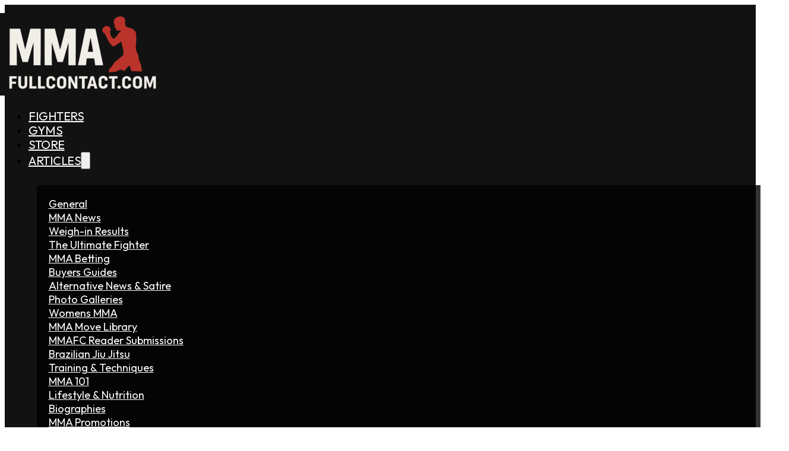

--- FILE ---
content_type: text/html; charset=UTF-8
request_url: https://www.mmafullcontact.com/achilles-lock-submission/
body_size: 18020
content:
<!DOCTYPE html>
<html lang="en-US" prefix="og: https://ogp.me/ns#">
<head>
<meta charset="UTF-8">
<meta name="viewport" content="width=device-width, initial-scale=1">
	<style>img:is([sizes="auto" i], [sizes^="auto," i]) { contain-intrinsic-size: 3000px 1500px }</style>
	
            <script data-no-defer="1" data-ezscrex="false" data-cfasync="false" data-pagespeed-no-defer data-cookieconsent="ignore">
                var ctPublicFunctions = {"_ajax_nonce":"e0fe20e3d6","_rest_nonce":"c8d8659c4b","_ajax_url":"\/wp-admin\/admin-ajax.php","_rest_url":"https:\/\/www.mmafullcontact.com\/wp-json\/","data__cookies_type":"none","data__ajax_type":"rest","data__bot_detector_enabled":0,"data__frontend_data_log_enabled":1,"cookiePrefix":"","wprocket_detected":false,"host_url":"www.mmafullcontact.com","text__ee_click_to_select":"Click to select the whole data","text__ee_original_email":"The complete one is","text__ee_got_it":"Got it","text__ee_blocked":"Blocked","text__ee_cannot_connect":"Cannot connect","text__ee_cannot_decode":"Can not decode email. Unknown reason","text__ee_email_decoder":"CleanTalk email decoder","text__ee_wait_for_decoding":"The magic is on the way!","text__ee_decoding_process":"Please wait a few seconds while we decode the contact data."}
            </script>
        
            <script data-no-defer="1" data-ezscrex="false" data-cfasync="false" data-pagespeed-no-defer data-cookieconsent="ignore">
                var ctPublic = {"_ajax_nonce":"e0fe20e3d6","settings__forms__check_internal":0,"settings__forms__check_external":0,"settings__forms__force_protection":0,"settings__forms__search_test":1,"settings__forms__wc_add_to_cart":0,"settings__data__bot_detector_enabled":0,"settings__sfw__anti_crawler":0,"blog_home":"https:\/\/www.mmafullcontact.com\/","pixel__setting":"3","pixel__enabled":true,"pixel__url":"https:\/\/moderate2-v4.cleantalk.org\/pixel\/58955d315b5bd02e1bed1d4651fc6e0a.gif","data__email_check_before_post":1,"data__email_check_exist_post":0,"data__cookies_type":"none","data__key_is_ok":true,"data__visible_fields_required":true,"wl_brandname":"Anti-Spam by CleanTalk","wl_brandname_short":"CleanTalk","ct_checkjs_key":"f40d2b338e9aa2ecd5834eed82a74b26826cb0d1d3a23dba9a8203fa91023102","emailEncoderPassKey":"6f6ccc87a384314a04e35511b05f442b","bot_detector_forms_excluded":"W10=","advancedCacheExists":false,"varnishCacheExists":false,"wc_ajax_add_to_cart":true}
            </script>
        
<!-- Google Tag Manager for WordPress by gtm4wp.com -->
<script data-cfasync="false" data-pagespeed-no-defer>
	var gtm4wp_datalayer_name = "dataLayer";
	var dataLayer = dataLayer || [];
	const gtm4wp_use_sku_instead = 1;
	const gtm4wp_currency = 'USD';
	const gtm4wp_product_per_impression = 10;
	const gtm4wp_clear_ecommerce = false;
	const gtm4wp_datalayer_max_timeout = 2000;
</script>
<!-- End Google Tag Manager for WordPress by gtm4wp.com -->
<!-- Search Engine Optimization by Rank Math PRO - https://rankmath.com/ -->
<title>Achilles Lock Submission - MMA Full Contact</title><link rel="preload" href="https://www.mmafullcontact.com/wp-content/uploads/2017/06/mmafc-logo2008-300x41.png" as="image"><link rel="preload" href="https://www.mmafullcontact.com/wp-content/uploads/2023/04/mmafullcontact-logo-300x139.png" as="image" imagesrcset="https://www.mmafullcontact.com/wp-content/uploads/2023/04/mmafullcontact-logo-300x139.png 300w, https://www.mmafullcontact.com/wp-content/uploads/2023/04/mmafullcontact-logo-1024x475.png 1024w, https://www.mmafullcontact.com/wp-content/uploads/2023/04/mmafullcontact-logo-768x356.png 768w, https://www.mmafullcontact.com/wp-content/uploads/2023/04/mmafullcontact-logo-600x278.png 600w, https://www.mmafullcontact.com/wp-content/uploads/2023/04/mmafullcontact-logo.png 1212w" imagesizes="(max-width: 300px) 100vw, 300px" fetchpriority="high"><link rel="preload" href="https://www.mmafullcontact.com/wp-content/uploads/2022/06/paulsmith-mma-1-100x100.jpeg.webp" as="image" imagesrcset="https://www.mmafullcontact.com/wp-content/uploads/2022/06/paulsmith-mma-1-150x150.jpeg 2x" fetchpriority="high"><link rel="preload" href="https://www.mmafullcontact.com/wp-content/themes/bricks/assets/fonts/fontawesome/fa-brands-400.woff2" as="font" type="font/woff2" crossorigin><link rel="preload" href="https://www.mmafullcontact.com/wp-content/themes/bricks/assets/fonts/themify/themify.woff" as="font" type="font/woff" crossorigin><link rel="preload" href="https://www.mmafullcontact.com/wp-content/themes/bricks/assets/fonts/fontawesome/fa-solid-900.woff2" as="font" type="font/woff2" crossorigin>
<meta name="description" content="Maximize your potential and learn this popular Achilles Lock submission technique used in mixed martial arts."/>
<meta name="robots" content="follow, index, max-snippet:-1, max-video-preview:-1, max-image-preview:large"/>
<link rel="canonical" href="https://www.mmafullcontact.com/achilles-lock-submission/" />
<meta property="og:locale" content="en_US" />
<meta property="og:type" content="article" />
<meta property="og:title" content="Achilles Lock Submission - MMA Full Contact" />
<meta property="og:description" content="Maximize your potential and learn this popular Achilles Lock submission technique used in mixed martial arts." />
<meta property="og:url" content="https://www.mmafullcontact.com/achilles-lock-submission/" />
<meta property="og:site_name" content="MMA Full Contact" />
<meta property="article:section" content="MMA Move Library" />
<meta property="og:updated_time" content="2023-05-27T16:46:19+00:00" />
<meta property="og:image" content="https://www.mmafullcontact.com/wp-content/uploads/2023/05/pexels-photo-8611251.jpeg" />
<meta property="og:image:secure_url" content="https://www.mmafullcontact.com/wp-content/uploads/2023/05/pexels-photo-8611251.jpeg" />
<meta property="og:image:width" content="1125" />
<meta property="og:image:height" content="750" />
<meta property="og:image:alt" content="Achilles Lock" />
<meta property="og:image:type" content="image/jpeg" />
<meta property="article:published_time" content="2023-05-23T05:25:05+00:00" />
<meta property="article:modified_time" content="2023-05-27T16:46:19+00:00" />
<meta name="twitter:card" content="summary_large_image" />
<meta name="twitter:title" content="Achilles Lock Submission - MMA Full Contact" />
<meta name="twitter:description" content="Maximize your potential and learn this popular Achilles Lock submission technique used in mixed martial arts." />
<meta name="twitter:image" content="https://www.mmafullcontact.com/wp-content/uploads/2023/05/pexels-photo-8611251.jpeg" />
<meta name="twitter:label1" content="Written by" />
<meta name="twitter:data1" content="Paul Smith" />
<meta name="twitter:label2" content="Time to read" />
<meta name="twitter:data2" content="7 minutes" />
<script type="application/ld+json" class="rank-math-schema-pro">{"@context":"https://schema.org","@graph":[{"@type":"Organization","@id":"https://www.mmafullcontact.com/#organization","name":"MMA Full Contact","logo":{"@type":"ImageObject","@id":"https://www.mmafullcontact.com/#logo","url":"https://www.mmafullcontact.com/wp-content/uploads/2017/07/cropped-mmafc-logo-black-690x132-1-150x132.png","contentUrl":"https://www.mmafullcontact.com/wp-content/uploads/2017/07/cropped-mmafc-logo-black-690x132-1-150x132.png","caption":"MMA Full Contact","inLanguage":"en-US"}},{"@type":"WebSite","@id":"https://www.mmafullcontact.com/#website","url":"https://www.mmafullcontact.com","name":"MMA Full Contact","publisher":{"@id":"https://www.mmafullcontact.com/#organization"},"inLanguage":"en-US"},{"@type":"ImageObject","@id":"https://www.mmafullcontact.com/wp-content/uploads/2023/05/pexels-photo-8611251.jpeg","url":"https://www.mmafullcontact.com/wp-content/uploads/2023/05/pexels-photo-8611251.jpeg","width":"1125","height":"750","caption":"Achilles Lock","inLanguage":"en-US"},{"@type":"BreadcrumbList","@id":"https://www.mmafullcontact.com/achilles-lock-submission/#breadcrumb","itemListElement":[{"@type":"ListItem","position":"1","item":{"@id":"https://www.mmafullcontact.com/gyms","name":"MMA Gyms"}},{"@type":"ListItem","position":"2","item":{"@id":"https://www.mmafullcontact.com/achilles-lock-submission/","name":"Achilles Lock Submission"}}]},{"@type":"WebPage","@id":"https://www.mmafullcontact.com/achilles-lock-submission/#webpage","url":"https://www.mmafullcontact.com/achilles-lock-submission/","name":"Achilles Lock Submission - MMA Full Contact","datePublished":"2023-05-23T05:25:05+00:00","dateModified":"2023-05-27T16:46:19+00:00","isPartOf":{"@id":"https://www.mmafullcontact.com/#website"},"primaryImageOfPage":{"@id":"https://www.mmafullcontact.com/wp-content/uploads/2023/05/pexels-photo-8611251.jpeg"},"inLanguage":"en-US","breadcrumb":{"@id":"https://www.mmafullcontact.com/achilles-lock-submission/#breadcrumb"}},{"@type":"Person","@id":"https://www.mmafullcontact.com/author/paulsmith/","name":"Paul Smith","url":"https://www.mmafullcontact.com/author/paulsmith/","image":{"@type":"ImageObject","@id":"https://www.mmafullcontact.com/wp-content/uploads/2022/06/paulsmith-mma-1-100x100.jpeg","url":"https://www.mmafullcontact.com/wp-content/uploads/2022/06/paulsmith-mma-1-100x100.jpeg","caption":"Paul Smith","inLanguage":"en-US"},"sameAs":["https://mmafullcontact.com"],"worksFor":{"@id":"https://www.mmafullcontact.com/#organization"}},{"@type":"BlogPosting","headline":"Achilles Lock Submission - MMA Full Contact","keywords":"achilles lock submission","datePublished":"2023-05-23T05:25:05+00:00","dateModified":"2023-05-27T16:46:19+00:00","author":{"@id":"https://www.mmafullcontact.com/author/paulsmith/","name":"Paul Smith"},"publisher":{"@id":"https://www.mmafullcontact.com/#organization"},"description":"Maximize your potential and learn this popular Achilles Lock submission technique used in mixed martial arts.","name":"Achilles Lock Submission - MMA Full Contact","@id":"https://www.mmafullcontact.com/achilles-lock-submission/#richSnippet","isPartOf":{"@id":"https://www.mmafullcontact.com/achilles-lock-submission/#webpage"},"image":{"@id":"https://www.mmafullcontact.com/wp-content/uploads/2023/05/pexels-photo-8611251.jpeg"},"inLanguage":"en-US","mainEntityOfPage":{"@id":"https://www.mmafullcontact.com/achilles-lock-submission/#webpage"}}]}</script>
<!-- /Rank Math WordPress SEO plugin -->


<!-- www.mmafullcontact.com is managing ads with Advanced Ads 2.0.16 – https://wpadvancedads.com/ --><script id="mmafu-ready">
			window.advanced_ads_ready=function(e,a){a=a||"complete";var d=function(e){return"interactive"===a?"loading"!==e:"complete"===e};d(document.readyState)?e():document.addEventListener("readystatechange",(function(a){d(a.target.readyState)&&e()}),{once:"interactive"===a})},window.advanced_ads_ready_queue=window.advanced_ads_ready_queue||[];		</script>
		
<style id='classic-theme-styles-inline-css'>
/*! This file is auto-generated */
.wp-block-button__link{color:#fff;background-color:#32373c;border-radius:9999px;box-shadow:none;text-decoration:none;padding:calc(.667em + 2px) calc(1.333em + 2px);font-size:1.125em}.wp-block-file__button{background:#32373c;color:#fff;text-decoration:none}
</style>
<link rel='stylesheet' id='automaticcss-core-css' href='https://www.mmafullcontact.com/wp-content/uploads/automatic-css/automatic.css?ver=1743500546' media='all' />
<link rel='stylesheet' id='cleantalk-public-css-css' href='https://www.mmafullcontact.com/wp-content/plugins/cleantalk-spam-protect/css/cleantalk-public.min.css?ver=6.70.1_1766240870' media='all' />
<link rel='stylesheet' id='cleantalk-email-decoder-css-css' href='https://www.mmafullcontact.com/wp-content/plugins/cleantalk-spam-protect/css/cleantalk-email-decoder.min.css?ver=6.70.1_1766240870' media='all' />
<style id='wpgb-head-inline-css'>
.wp-grid-builder:not(.wpgb-template),.wpgb-facet{opacity:0.01}.wpgb-facet fieldset{margin:0;padding:0;border:none;outline:none;box-shadow:none}.wpgb-facet fieldset:last-child{margin-bottom:40px;}.wpgb-facet fieldset legend.wpgb-sr-only{height:1px;width:1px}
</style>
<link rel='stylesheet' id='bricks-frontend-css' href='https://www.mmafullcontact.com/wp-content/themes/bricks/assets/css/frontend-light-layer.min.css?ver=1762848825' media='all' />
<style id='bricks-frontend-inline-css'>

			#brx-header {
				--x-header-transition: 0;
				--x-header-fade-transition: 0;
			}

			#brx-header.x-header_sticky-active {
				z-index: 999;
			}
		
</style>
<link rel='stylesheet' id='bricks-woocommerce-css' href='https://www.mmafullcontact.com/wp-content/themes/bricks/assets/css/integrations/woocommerce-layer.min.css?ver=1762848825' media='all' />
<link rel='stylesheet' id='bricks-color-palettes-css' href='https://www.mmafullcontact.com/wp-content/uploads/bricks/css/color-palettes.min.css?ver=1763610420' media='all' />
<link rel='stylesheet' id='bricks-theme-style-mmafc-css' href='https://www.mmafullcontact.com/wp-content/uploads/bricks/css/theme-style-mmafc.min.css?ver=1763610420' media='all' />
<link rel='stylesheet' id='bricks-post-80874-css' href='https://www.mmafullcontact.com/wp-content/uploads/bricks/css/post-80874.min.css?ver=1763610423' media='all' />
<link rel='stylesheet' id='bricks-post-82261-css' href='https://www.mmafullcontact.com/wp-content/uploads/bricks/css/post-82261.min.css?ver=1763610420' media='all' />
<link rel='stylesheet' id='bricks-post-80886-css' href='https://www.mmafullcontact.com/wp-content/uploads/bricks/css/post-80886.min.css?ver=1763610423' media='all' />
<link rel='stylesheet' id='bricks-google-fonts-css' href='https://www.mmafullcontact.com/wp-content/cache/perfmatters/www.mmafullcontact.com/fonts/c917e1fe7140.google-fonts.min.css' media='all' />
<link rel='stylesheet' id='bricks-font-awesome-6-brands-css' href='https://www.mmafullcontact.com/wp-content/themes/bricks/assets/css/libs/font-awesome-6-brands-layer.min.css?ver=1762848825' media='all' />
<link rel='stylesheet' id='bricks-font-awesome-6-css' href='https://www.mmafullcontact.com/wp-content/themes/bricks/assets/css/libs/font-awesome-6-layer.min.css?ver=1762848825' media='all' />
<link rel='stylesheet' id='bricks-ionicons-css' href='https://www.mmafullcontact.com/wp-content/themes/bricks/assets/css/libs/ionicons-layer.min.css?ver=1762848825' media='all' />
<link rel='stylesheet' id='automaticcss-bricks-css' href='https://www.mmafullcontact.com/wp-content/uploads/automatic-css/automatic-bricks.css?ver=1743500546' media='all' />
<link rel='stylesheet' id='color-scheme-switcher-frontend-css' href='https://www.mmafullcontact.com/wp-content/plugins/automaticcss-plugin/classes/Features/Color_Scheme_Switcher/css/frontend.css?ver=1762482798' media='all' />
<link rel='stylesheet' id='automaticcss-frames-css' href='https://www.mmafullcontact.com/wp-content/uploads/automatic-css/automatic-frames.css?ver=1743500548' media='all' />
<style id='bricks-frontend-inline-inline-css'>
.text--label {font-size: 1.2rem; text-transform: uppercase; font-weight: 600; color: var(--primary-ultra-dark); background-color: var(--white); width: auto; align-items: center; padding-top: 2px; padding-right: 10px; padding-bottom: 2px; padding-left: 10px}.related-program {row-gap: var(--content-gap); column-gap: var(--content-gap); align-items: center; flex-wrap: wrap; justify-content: space-between; padding-top: 0; padding-right: 0; padding-bottom: 0; padding-left: 0}.related-program:not(:last-child) { border-bottom: 1px solid var(--primary-light-trans-60);padding-bottom: 15px; marging-bottom: 15px;}@media (max-width: 478px) {.related-program {flex-wrap: wrap; row-gap: var(--content-gap)}}.related-program__image {width: 100%}.fr-checklist-alpha {padding-left: 0; margin-top: 0; margin-bottom: 0; font-weight: 400; display: flex}.fr-checklist-alpha__li {flex-direction: row; align-items: center; flex-wrap: nowrap; column-gap: .5em}.fr-checklist-alpha__icon {font-size: var(--text-l); position: relative; top: .1em}.fr-checklist-alpha__text {font-size: 1.6rem; line-height: 1.2}@media (max-width: 478px) {.fr-checklist-alpha__text {line-height: 1}}.fr-footer-bravo {background-color: var(--neutral); color: var(--white); overflow: hidden}.fr-footer-bravo__ul {row-gap: calc(var(--fr-content-gap) * .2); margin-top: 0; margin-bottom: 0; padding-left: 0}.fr-footer-bravo__ul {list-style: none;}.fr-footer-bravo__li {row-gap: px}.fr-footer-bravo__link {color: var(--white)}.fr-social-alpha {align-items: center; display: flex; column-gap: var(--fr-card-gap); flex-wrap: wrap}@media (max-width: 991px) {.fr-social-alpha {row-gap: 1em}}.fr-social-alpha__icon-wrapper {flex-direction: row; display: flex; align-items: center; column-gap: px; text-decoration: none}.fr-social-alpha__icon {font-size: var(--text-l); text-align: center}.legal-meta-alpha {display: flex; flex-direction: row; flex-wrap: wrap; column-gap: var(--fr-content-gap); row-gap: var(--fr-content-gap); font-size: calc(var(--text-s)*1.2)}
</style>
<script src="https://www.mmafullcontact.com/wp-content/plugins/cleantalk-spam-protect/js/apbct-public-bundle_gathering.min.js?ver=6.70.1_1766240870" id="apbct-public-bundle_gathering.min-js-js"></script>
<script src="https://www.mmafullcontact.com/wp-includes/js/jquery/jquery.min.js?ver=3.7.1" id="jquery-core-js"></script>
<script id="advanced-ads-advanced-js-js-extra">
var advads_options = {"blog_id":"1","privacy":{"enabled":false,"state":"not_needed"}};
</script>
<script src="https://www.mmafullcontact.com/wp-content/plugins/advanced-ads/public/assets/js/advanced.min.js?ver=2.0.16" id="advanced-ads-advanced-js-js"></script>
<script id="color-scheme-switcher-frontend-js-extra">
var acss = {"color_mode":"light","enable_client_color_preference":"false"};
</script>
<script src="https://www.mmafullcontact.com/wp-content/plugins/automaticcss-plugin/classes/Features/Color_Scheme_Switcher/js/frontend.min.js?ver=1762482798" id="color-scheme-switcher-frontend-js"></script>
<link rel="https://api.w.org/" href="https://www.mmafullcontact.com/wp-json/" /><link rel="alternate" title="JSON" type="application/json" href="https://www.mmafullcontact.com/wp-json/wp/v2/posts/81999" /><link rel="alternate" title="oEmbed (JSON)" type="application/json+oembed" href="https://www.mmafullcontact.com/wp-json/oembed/1.0/embed?url=https%3A%2F%2Fwww.mmafullcontact.com%2Fachilles-lock-submission%2F" />
<link rel="alternate" title="oEmbed (XML)" type="text/xml+oembed" href="https://www.mmafullcontact.com/wp-json/oembed/1.0/embed?url=https%3A%2F%2Fwww.mmafullcontact.com%2Fachilles-lock-submission%2F&#038;format=xml" />
<style type='text/css'  class='wpcb2-inline-style'>
#rank-math-faq .rank-math-list-item{position:relative}#rank-math-faq{margin-top:var(--content-gap)}#rank-math-faq .rank-math-list-item h3{background:#f1f2f6;padding:10px 12px 10px 18px;cursor:pointer;font-size:20px!important;font-weight:600!important;position:relative}#rank-math-faq .rank-math-answer{padding:10px 12px 30px 18px}
/* WS Form modifications */

.wsf-form .wsf-field-wrapper .wsf-label {
    color: var(--shade);
}
</style><noscript><style>.wp-grid-builder .wpgb-card.wpgb-card-hidden .wpgb-card-wrapper{opacity:1!important;visibility:visible!important;transform:none!important}.wpgb-facet {opacity:1!important;pointer-events:auto!important}.wpgb-facet *:not(.wpgb-pagination-facet){display:none}</style></noscript>
<!-- Google Tag Manager for WordPress by gtm4wp.com -->
<!-- GTM Container placement set to automatic -->
<script data-cfasync="false" data-pagespeed-no-defer>
	var dataLayer_content = {"visitorLoginState":"logged-out","visitorType":"visitor-logged-out","visitorEmail":"","visitorEmailHash":"","visitorRegistrationDate":"","visitorUsername":"","visitorIP":"216.26.235.131","pageTitle":"Achilles Lock Submission - MMA Full Contact","pagePostType":"post","pagePostType2":"single-post","pageCategory":["mma-moves"],"pagePostAuthor":"Paul Smith","pagePostTerms":{"category":["MMA Move Library"],"meta":{"rank_math_internal_links_processed":1,"rank_math_seo_score":49,"rank_math_focus_keyword":"achilles lock submission","faqs":"","learning_resources":"","rank_math_analytic_object_id":8710,"wpil_sync_report3":1,"wpil_links_inbound_internal_count":0,"wpil_links_inbound_internal_count_data":"a:0:{}","wpil_links_outbound_internal_count":0,"wpil_links_outbound_internal_count_data":"a:0:{}","wpil_links_outbound_external_count":0,"wpil_links_outbound_external_count_data":"a:0:{}","wpil_sync_report2_time":"2023-08-29T02:28:53+00:00","wpil_sync_error":1}},"postID":81999};
	dataLayer.push( dataLayer_content );
</script>
<script data-cfasync="false" data-pagespeed-no-defer>
(function(w,d,s,l,i){w[l]=w[l]||[];w[l].push({'gtm.start':
new Date().getTime(),event:'gtm.js'});var f=d.getElementsByTagName(s)[0],
j=d.createElement(s),dl=l!='dataLayer'?'&l='+l:'';j.async=true;j.src=
'//www.googletagmanager.com/gtm.js?id='+i+dl;f.parentNode.insertBefore(j,f);
})(window,document,'script','dataLayer','GTM-WTXBV9J');
</script>
<!-- End Google Tag Manager for WordPress by gtm4wp.com -->	<noscript><style>.woocommerce-product-gallery{ opacity: 1 !important; }</style></noscript>
			<script type="text/javascript">
			var advadsCfpQueue = [];
			var advadsCfpAd = function( adID ) {
				if ( 'undefined' === typeof advadsProCfp ) {
					advadsCfpQueue.push( adID )
				} else {
					advadsProCfp.addElement( adID )
				}
			}
		</script>
		<script>function perfmatters_check_cart_fragments(){if(null!==document.getElementById("perfmatters-cart-fragments"))return!1;if(document.cookie.match("(^|;) ?woocommerce_cart_hash=([^;]*)(;|$)")){var e=document.createElement("script");e.id="perfmatters-cart-fragments",e.src="https://www.mmafullcontact.com/wp-content/plugins/woocommerce/assets/js/frontend/cart-fragments.min.js",e.async=!0,document.head.appendChild(e)}}perfmatters_check_cart_fragments(),document.addEventListener("click",function(){setTimeout(perfmatters_check_cart_fragments,1e3)});</script><script  async src="https://pagead2.googlesyndication.com/pagead/js/adsbygoogle.js?client=ca-pub-7353388703737084" crossorigin="anonymous"></script><link rel="icon" href="https://www.mmafullcontact.com/wp-content/uploads/2022/05/cropped-mmalogo-100x100.png" sizes="32x32" />
<link rel="icon" href="https://www.mmafullcontact.com/wp-content/uploads/2022/05/cropped-mmalogo-300x300.png" sizes="192x192" />
<link rel="apple-touch-icon" href="https://www.mmafullcontact.com/wp-content/uploads/2022/05/cropped-mmalogo-300x300.png" />
<meta name="msapplication-TileImage" content="https://www.mmafullcontact.com/wp-content/uploads/2022/05/cropped-mmalogo-300x300.png" />

<meta property="og:url" content="https://www.mmafullcontact.com/achilles-lock-submission/" />
<meta property="og:site_name" content="MMA Full Contact" />
<meta property="og:title" content="Achilles Lock Submission" />
<meta property="og:description" content="Maximize your potential and learn this popular Achilles Lock submission technique used in mixed martial arts." />
<meta property="og:image" content="https://www.mmafullcontact.com/wp-content/uploads/2023/05/pexels-photo-8611251-1024x683.jpeg" />
<meta property="og:type" content="article" />
<noscript><style>.perfmatters-lazy[data-src]{display:none !important;}</style></noscript><style>.perfmatters-lazy.pmloaded,.perfmatters-lazy.pmloaded>img,.perfmatters-lazy>img.pmloaded,.perfmatters-lazy[data-ll-status=entered]{animation:500ms pmFadeIn}@keyframes pmFadeIn{0%{opacity:0}100%{opacity:1}}</style></head>

<body class="wp-singular post-template-default single single-post postid-81999 single-format-standard wp-custom-logo wp-theme-bricks theme-bricks brx-body bricks-is-frontend wp-embed-responsive aa-prefix-mmafu-">
<!-- GTM Container placement set to automatic -->
<!-- Google Tag Manager (noscript) -->
				<noscript><iframe src="https://www.googletagmanager.com/ns.html?id=GTM-WTXBV9J" height="0" width="0" style="display:none;visibility:hidden" aria-hidden="true"></iframe></noscript>
<!-- End Google Tag Manager (noscript) -->		<a class="skip-link" href="#brx-content">Skip to main content</a>

					<a class="skip-link" href="#brx-footer">Skip to footer</a>
			<header id="brx-header" class="brx-sticky on-scroll" data-x-overlay="none"><section id="brxe-lmvjrb" class="brxe-section"><div id="brxe-pgrgtm" class="brxe-container"><a id="brxe-ndvrch" class="brxe-logo" href="https://www.mmafullcontact.com"><img data-perfmatters-preload width="300" height="139" src="https://www.mmafullcontact.com/wp-content/uploads/2023/04/mmafullcontact-logo-300x139.png" class="bricks-site-logo css-filter" alt="MMA Full Contact" data-bricks-logo="https://www.mmafullcontact.com/wp-content/uploads/2023/04/mmafullcontact-logo-300x139.png" decoding="async" srcset="https://www.mmafullcontact.com/wp-content/uploads/2023/04/mmafullcontact-logo-300x139.png 300w, https://www.mmafullcontact.com/wp-content/uploads/2023/04/mmafullcontact-logo-1024x475.png 1024w, https://www.mmafullcontact.com/wp-content/uploads/2023/04/mmafullcontact-logo-768x356.png 768w, https://www.mmafullcontact.com/wp-content/uploads/2023/04/mmafullcontact-logo-600x278.png 600w, https://www.mmafullcontact.com/wp-content/uploads/2023/04/mmafullcontact-logo.png 1212w" sizes="(max-width: 300px) 100vw, 300px" fetchpriority="high"></a><div id="brxe-owhydw" class="brxe-block"><nav id="brxe-ukving" data-script-id="ukving" class="brxe-nav-nested" aria-label="Menu" data-toggle="mobile_landscape"><ul class="brxe-block brx-nav-nested-items"><li class="menu-item"><a id="brxe-fiwldd" class="brxe-text-link" href="/fighters">Fighters</a></li><li class="menu-item"><a id="brxe-hairbh" class="brxe-text-link" href="/gyms">Gyms</a></li><li class="menu-item"><a id="brxe-bvpcyn" class="brxe-text-link" href="/store">Store</a></li><li id="brxe-xzwwtk" data-script-id="xzwwtk" class="brxe-dropdown brx-has-megamenu" data-mega-menu="#brxe-ukving"><div class="brx-submenu-toggle"><a href="/articles">Articles</a><button aria-expanded="false" aria-label="Toggle dropdown"><svg xmlns="http://www.w3.org/2000/svg" viewBox="0 0 12 12" fill="none"><path d="M1.50002 4L6.00002 8L10.5 4" stroke-width="1.5" stroke="currentcolor"></path></svg></button></div><ul id="brxe-jtaxxr" class="brxe-div brx-dropdown-content"><div id="brxe-echuag" class="brxe-block"><li class="brxe-nvefhy brxe-block" data-brx-loop-start="nvefhy"><a class="brxe-tsboyq brxe-text-link" href="https://www.mmafullcontact.com/general/">General</a></li><li class="brxe-nvefhy brxe-block"><a class="brxe-tsboyq brxe-text-link" href="https://www.mmafullcontact.com/news/">MMA News</a></li><li class="brxe-nvefhy brxe-block"><a class="brxe-tsboyq brxe-text-link" href="https://www.mmafullcontact.com/weigh-in-results/">Weigh-in Results</a></li><li class="brxe-nvefhy brxe-block"><a class="brxe-tsboyq brxe-text-link" href="https://www.mmafullcontact.com/ultimate-fighter/">The Ultimate Fighter</a></li><li class="brxe-nvefhy brxe-block"><a class="brxe-tsboyq brxe-text-link" href="https://www.mmafullcontact.com/mma-betting/">MMA Betting</a></li><li class="brxe-nvefhy brxe-block"><a class="brxe-tsboyq brxe-text-link" href="https://www.mmafullcontact.com/buyers-guides/">Buyers Guides</a></li><li class="brxe-nvefhy brxe-block"><a class="brxe-tsboyq brxe-text-link" href="https://www.mmafullcontact.com/alternative-news/">Alternative News &amp; Satire</a></li><li class="brxe-nvefhy brxe-block"><a class="brxe-tsboyq brxe-text-link" href="https://www.mmafullcontact.com/galleries/">Photo Galleries</a></li><li class="brxe-nvefhy brxe-block"><a class="brxe-tsboyq brxe-text-link" href="https://www.mmafullcontact.com/womens-mma/">Womens MMA</a></li><li class="brxe-nvefhy brxe-block"><a class="brxe-tsboyq brxe-text-link" href="https://www.mmafullcontact.com/mma-moves/">MMA Move Library</a></li><li class="brxe-nvefhy brxe-block"><a class="brxe-tsboyq brxe-text-link" href="https://www.mmafullcontact.com/reader-submissions/">MMAFC Reader Submissions</a></li><li class="brxe-nvefhy brxe-block"><a class="brxe-tsboyq brxe-text-link" href="https://www.mmafullcontact.com/brazilian-jiu-jitsu/">Brazilian Jiu Jitsu</a></li><li class="brxe-nvefhy brxe-block"><a class="brxe-tsboyq brxe-text-link" href="https://www.mmafullcontact.com/training-techniques/">Training &amp; Techniques</a></li><li class="brxe-nvefhy brxe-block"><a class="brxe-tsboyq brxe-text-link" href="https://www.mmafullcontact.com/mma-101/">MMA 101</a></li><li class="brxe-nvefhy brxe-block"><a class="brxe-tsboyq brxe-text-link" href="https://www.mmafullcontact.com/lifestyle-nutrition/">Lifestyle &amp; Nutrition</a></li><li class="brxe-nvefhy brxe-block"><a class="brxe-tsboyq brxe-text-link" href="https://www.mmafullcontact.com/bio/">Biographies</a></li><li class="brxe-nvefhy brxe-block"><a class="brxe-tsboyq brxe-text-link" href="https://www.mmafullcontact.com/mma-promotions/">MMA Promotions</a></li><li class="brxe-nvefhy brxe-block"><a class="brxe-tsboyq brxe-text-link" href="https://www.mmafullcontact.com/videos/">Videos</a></li><li class="brxe-nvefhy brxe-block"><a class="brxe-tsboyq brxe-text-link" href="https://www.mmafullcontact.com/boxing/">Boxing</a></li><li class="brxe-nvefhy brxe-block"><a class="brxe-tsboyq brxe-text-link" href="https://www.mmafullcontact.com/interviews/">Interviews</a></li><li class="brxe-nvefhy brxe-block"><a class="brxe-tsboyq brxe-text-link" href="https://www.mmafullcontact.com/karate/">Karate Corner</a></li><li class="brxe-nvefhy brxe-block"><a class="brxe-tsboyq brxe-text-link" href="https://www.mmafullcontact.com/psychology-and-mental-game/">Psychology and Mental Game</a></li><li class="brxe-nvefhy brxe-block"><a class="brxe-tsboyq brxe-text-link" href="https://www.mmafullcontact.com/taekwondo/">Taekwondo</a></li><li class="brxe-nvefhy brxe-block"><a class="brxe-tsboyq brxe-text-link" href="https://www.mmafullcontact.com/uncategorized/">Uncategorized</a></li><li class="brxe-nvefhy brxe-block"><a class="brxe-tsboyq brxe-text-link" href="https://www.mmafullcontact.com/training-vacations/">Training Vacations</a></li><li class="brx-query-trail" data-query-element-id="nvefhy" data-query-vars="{&quot;taxonomy&quot;:[&quot;category&quot;],&quot;number&quot;:&quot;0&quot;,&quot;orderby&quot;:&quot;count&quot;,&quot;order&quot;:&quot;desc&quot;,&quot;paged&quot;:1,&quot;original_offset&quot;:0}" data-page="1" data-max-pages="1" data-start="1" data-end="25"></li></div></ul></li></ul><button id="brxe-rfvobn" data-script-id="rfvobn" class="brxe-toggle" aria-label="Open" aria-expanded="false"><span class="brxa-wrap"><span class="brxa-inner"></span></span></button></nav></div></div></section><div id="brxe-mjkmcm" data-script-id="mjkmcm" class="brxe-offcanvas" aria-label="Offcanvas" data-direction="left"><div id="brxe-gymduu" class="brxe-block brx-offcanvas-inner"><button id="brxe-oibopv" data-script-id="oibopv" class="brxe-toggle" aria-label="Open" aria-expanded="false"><i class="ion-md-close"></i></button><a id="brxe-cvepnp" class="brxe-text-link" href="/">Home</a><a id="brxe-xmjbly" class="brxe-text-link" href="/fighters">Fighters</a><a id="brxe-gqzcjo" class="brxe-text-link" href="/gyms">Gyms</a><a id="brxe-lgbacc" class="brxe-text-link" href="/store">Store</a><a id="brxe-fmefop" class="brxe-text-link" href="/articles">Articles</a><a id="brxe-byeitp" class="brxe-text-link" href="/contact">Contact</a></div><div class="brxe-block brx-offcanvas-backdrop"></div></div></header><main id="brx-content"><div id="brxe-sbkbze" class="brxe-container"><div id="brxe-udcfce" class="brxe-container"><ul id="brxe-bxzuee" class="brxe-post-taxonomy category"><li><a class="bricks-button bricks-background-dark" href="https://www.mmafullcontact.com/mma-moves/">MMA Move Library</a></li></ul><h1 id="brxe-kwlyti" class="brxe-heading">Achilles Lock Submission: Tips, Guides and Resources</h1></div></div><div id="brxe-bveskg" class="brxe-container"><div id="brxe-lheclp" class="brxe-block"><div id="brxe-ugedff" class="brxe-block"><div class="brxe-text-basic text--label">By: <a href="https://www.mmafullcontact.com/author/paulsmith/" aria-label="Read more about Paul Smith">Paul Smith</a></div><div class="brxe-post-meta text--label post-meta"><span class="item">Updated: May 27, 2023</span></div></div><div class="brxe-block"><div class="brxe-post-content">
<p>The Achilles Lock submission is a popular technique in mixed martial arts (MMA) that can be used to force an opponent to submit. This joint lock involves applying pressure to the Achilles tendon, which connects the calf muscles to the heel bone. When executed correctly, the Achilles Lock can be a highly effective way to immobilize an opponent and force them to concede defeat.</p>



<p>To perform the Achilles Lock, the fighter must first secure their opponent’s leg and position themselves behind them. From there, they must apply pressure to the Achilles tendon by wedging their forearm into the back of the ankle or lower leg. This leverage allows the fighter to control their opponent’s leg and apply pressure to the tendon, causing intense pain and potentially forcing them to tap out. While the Achilles Lock is a relatively simple technique, it requires a high degree of skill and precision to execute properly. Fighters must be able to quickly and accurately position themselves and apply the necessary pressure to secure the submission.</p>



<!--noindex--><div class="lwptoc lwptoc-autoWidth lwptoc-baseItems lwptoc-light lwptoc-notInherit" data-smooth-scroll="1" data-smooth-scroll-offset="24"><div class="lwptoc_i">    <div class="lwptoc_header">
        <b class="lwptoc_title">Contents</b>                    <span class="lwptoc_toggle">
                <a href="#" class="lwptoc_toggle_label" data-label="show">hide</a>            </span>
            </div>
<div class="lwptoc_items lwptoc_items-visible">
    <div class="lwptoc_itemWrap"><div class="lwptoc_item">    <a href="#What_is_the_Achilles_Lock_Submission" rel="nofollow">
                    <span class="lwptoc_item_number">1</span>
                <span class="lwptoc_item_label">What is the Achilles Lock Submission?</span>
    </a>
    </div><div class="lwptoc_item">    <a href="#How_to_Apply_the_Achilles_Lock_Submission_in_MMA" rel="nofollow">
                    <span class="lwptoc_item_number">2</span>
                <span class="lwptoc_item_label">How to Apply the Achilles Lock Submission in MMA</span>
    </a>
    <div class="lwptoc_itemWrap"><div class="lwptoc_item">    <a href="#Step_1_Establish_Control_Over_Opponents_Leg" rel="nofollow">
                    <span class="lwptoc_item_number">2.1</span>
                <span class="lwptoc_item_label">Step 1: Establish Control Over Opponent’s Leg</span>
    </a>
    </div><div class="lwptoc_item">    <a href="#Step_2_Secure_the_Achilles_Lock" rel="nofollow">
                    <span class="lwptoc_item_number">2.2</span>
                <span class="lwptoc_item_label">Step 2: Secure the Achilles Lock</span>
    </a>
    </div><div class="lwptoc_item">    <a href="#Step_3_Apply_Pressure_to_the_Achilles_Tendon" rel="nofollow">
                    <span class="lwptoc_item_number">2.3</span>
                <span class="lwptoc_item_label">Step 3: Apply Pressure to the Achilles Tendon</span>
    </a>
    </div></div></div><div class="lwptoc_item">    <a href="#Common_Mistakes_to_Avoid" rel="nofollow">
                    <span class="lwptoc_item_number">3</span>
                <span class="lwptoc_item_label">Common Mistakes to Avoid</span>
    </a>
    <div class="lwptoc_itemWrap"><div class="lwptoc_item">    <a href="#Mistake_1_Failing_to_Control_the_Opponents_Leg_Properly" rel="nofollow">
                    <span class="lwptoc_item_number">3.1</span>
                <span class="lwptoc_item_label">Mistake 1: Failing to Control the Opponent’s Leg Properly</span>
    </a>
    </div><div class="lwptoc_item">    <a href="#Mistake_2_Applying_the_Lock_Incorrectly" rel="nofollow">
                    <span class="lwptoc_item_number">3.2</span>
                <span class="lwptoc_item_label">Mistake 2: Applying the Lock Incorrectly</span>
    </a>
    </div><div class="lwptoc_item">    <a href="#Mistake_3_Failing_to_Apply_Enough_Pressure" rel="nofollow">
                    <span class="lwptoc_item_number">3.3</span>
                <span class="lwptoc_item_label">Mistake 3: Failing to Apply Enough Pressure</span>
    </a>
    </div></div></div><div class="lwptoc_item">    <a href="#When_to_Use_the_Achilles_Lock_Submission_in_MMA" rel="nofollow">
                    <span class="lwptoc_item_number">4</span>
                <span class="lwptoc_item_label">When to Use the Achilles Lock Submission in MMA</span>
    </a>
    </div><div class="lwptoc_item">    <a href="#Conclusion" rel="nofollow">
                    <span class="lwptoc_item_number">5</span>
                <span class="lwptoc_item_label">Conclusion</span>
    </a>
    </div></div></div>
</div></div><!--/noindex--><h2 class="wp-block-heading"><span id="What_is_the_Achilles_Lock_Submission">What is the Achilles Lock Submission?</span></h2>



<p>The Achilles lock submission is a grappling technique that targets the Achilles tendon by applying pressure to the foot. It is also known as the straight ankle lock or ashi-hishigi in judo. This submission is commonly used in Brazilian Jiu-Jitsu (BJJ), Judo, and mixed martial arts (MMA).</p>



<p>To perform the Achilles lock submission, the attacker wraps their legs around the opponent’s leg and places their foot under the opponent’s armpit. The attacker then grabs the opponent’s foot and pulls it towards their own body while pushing their hips forward to apply pressure to the Achilles tendon. This causes pain and discomfort to the opponent, and if the submission is not released, it can result in injury.</p>



<p>The Achilles lock submission is a powerful technique that can be used to immobilize an opponent and force them to submit. It is a popular submission in MMA, where fighters often use it to finish fights or gain a dominant position on the ground.</p>



<p>It is important to note that the Achilles lock submission can be dangerous if not performed correctly. It is essential to learn the proper technique and practice it under the guidance of a qualified instructor. Additionally, it is important to use this submission with caution and respect for your training partner to avoid causing injury.</p>



<div class="mmafu-in-content-general" id="mmafu-3443236684"><div style="margin-top: 30px;" id="mmafu-518670596" class="gas_fallback-ad_82774- mmafu-target" data-mmafu-trackid="82774" data-mmafu-trackbid="1"><script async src="//pagead2.googlesyndication.com/pagead/js/adsbygoogle.js?client=ca-pub-7353388703737084" crossorigin="anonymous"></script><ins class="adsbygoogle" style="display:block; text-align:center;" data-ad-client="ca-pub-7353388703737084" data-ad-slot="6572405806" data-ad-layout="in-article" data-ad-format="fluid"></ins>
<script> 
(adsbygoogle = window.adsbygoogle || []).push({}); 
</script>
</div></div><h2 class="wp-block-heading"><span id="How_to_Apply_the_Achilles_Lock_Submission_in_MMA">How to Apply the Achilles Lock Submission in MMA</span></h2>



<p>The Achilles Lock is a highly effective submission hold in MMA that can quickly end a fight. Here’s how to apply it step by step:</p>



<h3 class="wp-block-heading"><span id="Step_1_Establish_Control_Over_Opponents_Leg">Step 1: Establish Control Over Opponent’s Leg</span></h3>



<p>Before you can apply the Achilles Lock, you need to establish control over your opponent’s leg. This can be done by getting into a dominant position, such as side control or mount, or by sweeping your opponent to the ground.</p>



<p>Once you have control of your opponent’s leg, you need to secure the Achilles Lock.</p>



<h3 class="wp-block-heading"><span id="Step_2_Secure_the_Achilles_Lock">Step 2: Secure the Achilles Lock</span></h3>



<p>To secure the Achilles Lock, you need to grip your opponent’s ankle with one hand and their heel with the other. Your opponent’s foot should be flexed, with their toes pointing towards their shin.</p>



<p>Next, you need to slide your forearm underneath your opponent’s Achilles tendon and place it against their calf. Your other arm should be wrapped around your opponent’s foot, securing it in place.</p>



<h3 class="wp-block-heading"><span id="Step_3_Apply_Pressure_to_the_Achilles_Tendon">Step 3: Apply Pressure to the Achilles Tendon</span></h3>



<p>With the Achilles Lock secured, you can now apply pressure to your opponent’s Achilles tendon. To do this, you need to pull your opponent’s foot towards you while pushing their heel away from you. This will put immense pressure on their Achilles tendon, forcing them to tap out.</p>



<p>It’s important to note that the Achilles Lock can be a painful submission hold, and it’s important to apply it carefully and with control. If your opponent does not tap out, release the hold immediately to avoid causing serious injury.</p>



<p>In conclusion, the Achilles Lock is a powerful submission hold that can be a game-changer in MMA. By following these steps, you can apply the Achilles Lock with confidence and precision, giving you the edge you need to win your next fight.</p>



<h2 class="wp-block-heading"><span id="Common_Mistakes_to_Avoid">Common Mistakes to Avoid</span></h2>



<p>When executing an Achilles Lock submission in MMA, there are several common mistakes that fighters should avoid making. These mistakes can prevent them from successfully applying the submission or can even lead to injury. In this section, we will discuss the most common mistakes and how to avoid them.</p>



<h3 class="wp-block-heading"><span id="Mistake_1_Failing_to_Control_the_Opponents_Leg_Properly">Mistake 1: Failing to Control the Opponent’s Leg Properly</span></h3>



<p>One of the most common mistakes fighters make when attempting an Achilles Lock is failing to properly control their opponent’s leg. Without proper control, the opponent can easily escape the submission or even counter with their own submission attempt.</p>



<p>To avoid this mistake, fighters should focus on controlling their opponent’s leg by using their own leg and body weight. They should also be aware of their opponent’s movements and adjust their position accordingly.</p>



<h3 class="wp-block-heading"><span id="Mistake_2_Applying_the_Lock_Incorrectly">Mistake 2: Applying the Lock Incorrectly</span></h3>



<p>Another common mistake fighters make is applying the Achilles Lock incorrectly. This can result in the submission being ineffective or even causing injury to the opponent.</p>



<p>To avoid this mistake, fighters should ensure that they are applying the lock correctly by using the proper technique and body mechanics. They should also be aware of their opponent’s pain threshold and adjust the pressure accordingly.</p>



<h3 class="wp-block-heading"><span id="Mistake_3_Failing_to_Apply_Enough_Pressure">Mistake 3: Failing to Apply Enough Pressure</span></h3>



<p>Finally, another common mistake fighters make is failing to apply enough pressure when attempting the Achilles Lock. Without enough pressure, the opponent can easily escape the submission or even counter with their own submission attempt.</p>



<p>To avoid this mistake, fighters should focus on applying the maximum amount of pressure possible while still being aware of their opponent’s pain threshold. They should also be aware of their own body mechanics and adjust their position as necessary to apply more pressure.</p>



<p>In conclusion, by avoiding these common mistakes, fighters can increase their chances of successfully executing the Achilles Lock submission in MMA. By focusing on proper control, technique, and pressure, fighters can effectively apply the submission and potentially win the fight.</p>



<div class="mmafu-in-content-general" id="mmafu-2365546847"><div style="margin-top: 30px;" id="mmafu-2098813829" class="gas_fallback-ad_82774- mmafu-target" data-mmafu-trackid="82774" data-mmafu-trackbid="1"><script async src="//pagead2.googlesyndication.com/pagead/js/adsbygoogle.js?client=ca-pub-7353388703737084" crossorigin="anonymous"></script><ins class="adsbygoogle" style="display:block; text-align:center;" data-ad-client="ca-pub-7353388703737084" data-ad-slot="6572405806" data-ad-layout="in-article" data-ad-format="fluid"></ins>
<script> 
(adsbygoogle = window.adsbygoogle || []).push({}); 
</script>
</div></div><h2 class="wp-block-heading"><span id="When_to_Use_the_Achilles_Lock_Submission_in_MMA">When to Use the Achilles Lock Submission in MMA</span></h2>



<p>The Achilles lock submission is a joint lock in martial arts that involves pressing the Achilles tendon into the back of the ankle or lower leg. It is typically performed by wedging a forearm, especially a bony part of it, into the Achilles tendon, while leveraging the foot and the leg over the forearm serving as a fulcrum. The submission is named after the Greek hero Achilles, who was famously vulnerable in his heel.</p>



<p>The Achilles lock is a highly effective submission hold that can quickly end a fight. However, it should be used with caution, as it can also cause serious injury to the opponent. It is generally best used when the opponent is either on their back or on their knees, as this position provides the necessary leverage to apply the hold.</p>



<p>One of the best times to use the Achilles lock is when the opponent is attempting to escape from a leg lock or other submission hold. By transitioning to the Achilles lock, the fighter can catch their opponent off guard and secure a quick submission.</p>



<p>Another good time to use the Achilles lock is when the opponent is attempting to stand up from a grounded position. By grabbing the opponent’s leg and quickly transitioning to the Achilles lock, the fighter can prevent the opponent from standing up and secure a submission.</p>



<p>It is important to note that the Achilles lock is a painful submission hold and should be used with caution. It is also important to properly train and practice the submission hold before attempting it in a real fight.</p>



<h2 class="wp-block-heading"><span id="Conclusion">Conclusion</span></h2>



<p>In conclusion, the Achilles Lock submission is a highly effective technique in MMA. It is a joint lock that involves applying pressure to the Achilles tendon, which can cause immense pain and force the opponent to submit. The technique is commonly used in grappling and Brazilian Jiu-Jitsu, but has also been used successfully in MMA fights.</p>



<p>One of the benefits of the Achilles Lock is that it can be applied from a variety of positions, including standing, on the ground, and from the guard. This versatility makes it a valuable technique for fighters of all styles and experience levels.</p>



<p>However, it is important to note that the Achilles Lock can be difficult to execute properly and requires a significant amount of skill and practice. It is also important to use the technique responsibly and avoid causing serious injury to your opponent.</p>



<p>Overall, the Achilles Lock is a valuable technique to have in your arsenal as an MMA fighter. By mastering this submission, you can gain a significant advantage over your opponents and increase your chances of winning fights. With proper training and practice, the Achilles Lock can be a powerful tool for any MMA fighter.</p>
<div class="gas_fallback-ad_82779- mmafu-target" style="margin-top: 30px;" id="mmafu-988612485" data-mmafu-trackid="82779" data-mmafu-trackbid="1"><script async src="//pagead2.googlesyndication.com/pagead/js/adsbygoogle.js?client=ca-pub-7353388703737084" crossorigin="anonymous"></script><ins class="adsbygoogle" style="display:block;" data-ad-client="ca-pub-7353388703737084" data-ad-slot="3315565801" data-ad-format="autorelaxed"></ins>
<script> 
(adsbygoogle = window.adsbygoogle || []).push({}); 
</script>
</div></div></div><div id="brxe-gjtwyg" class="brxe-post-author avatar-left"><img data-perfmatters-preload src="https://www.mmafullcontact.com/wp-content/uploads/2022/06/paulsmith-mma-1-100x100.jpeg.webp" width="60" height="60" srcset="https://www.mmafullcontact.com/wp-content/uploads/2022/06/paulsmith-mma-1-150x150.jpeg 2x" alt="Paul Smith" class="avatar avatar-60 wp-user-avatar wp-user-avatar-60 alignnone photo" fetchpriority="high"><div class="content"><h2 class="author-name"><a href="https://mmafullcontact.com">Paul Smith</a></h2><p class="author-bio">I love all aspects of martial arts and I've been writing about MMA for over five years. I'm also a regular contributor to many popular sites. In addition to writing articles, I also train in Brazilian Jiu-Jitsu. I'm a big fan of all things MMA, and I'm always looking for new stories to tell. If you have any tips or suggestions, feel free to send me an email.</p><a class="bricks-button bricks-background-primary" href="https://www.mmafullcontact.com/author/paulsmith/">View More Posts</a></div></div><div id="brxe-pybpzd" class="brxe-post-comments">		<div id="comments">
			<div class="bricks-comments-inner">
					<div id="respond" class="comment-respond">
		<h4 id="reply-title" class="comment-reply-title">Leave the first comment <small><a rel="nofollow" id="cancel-comment-reply-link" href="/achilles-lock-submission/#respond" style="display:none;">(Cancel Reply)</a></small></h4><form action="https://www.mmafullcontact.com/wp-comments-post.php" method="post" id="commentform" class="comment-form"><div class="form-group"><label for="author">Name *</label><input id="author" name="author" type="text" value="" required /></div>
<div class="form-group"><label for="email">Email *</label><input id="email" name="email" type="email" value="" required /></div>
<div class="form-group"><label for="url">Website</label><input id="url" name="url" type="url" value="" /></div>

<div class="form-group">
						<label for="comment">Comment <span class="required">*</span></label>
						<textarea id="comment" name="comment" cols="45" rows="8" required></textarea>
					</div><p class="form-submit"><input name="submit" type="submit" id="submit" class="bricks-button bricks-background-primary md" value="Submit Comment" /> <input type='hidden' name='comment_post_ID' value='81999' id='comment_post_ID' />
<input type='hidden' name='comment_parent' id='comment_parent' value='0' />
</p><p style="display: none;"><input type="hidden" id="akismet_comment_nonce" name="akismet_comment_nonce" value="259e77a324" /></p><input type="hidden" id="ct_checkjs_9b04d152845ec0a378394003c96da594" name="ct_checkjs" value="0" /><script>setTimeout(function(){var ct_input_name = "ct_checkjs_9b04d152845ec0a378394003c96da594";if (document.getElementById(ct_input_name) !== null) {var ct_input_value = document.getElementById(ct_input_name).value;document.getElementById(ct_input_name).value = document.getElementById(ct_input_name).value.replace(ct_input_value, 'f40d2b338e9aa2ecd5834eed82a74b26826cb0d1d3a23dba9a8203fa91023102');}}, 1000);</script><p style="display: none !important;" class="akismet-fields-container" data-prefix="ak_"><label>&#916;<textarea name="ak_hp_textarea" cols="45" rows="8" maxlength="100"></textarea></label><input type="hidden" id="ak_js_1" name="ak_js" value="97"/><script>document.getElementById( "ak_js_1" ).setAttribute( "value", ( new Date() ).getTime() );</script></p></form>	</div><!-- #respond -->
	<p class="akismet_comment_form_privacy_notice">This site uses Akismet to reduce spam. <a href="https://akismet.com/privacy/" target="_blank" rel="nofollow noopener">Learn how your comment data is processed.</a></p>			</div>
		</div>
			</div><div id="brxe-byvcbr" class="brxe-related-posts bricks-related-posts"><ul class="related-posts"><li class="repeater-item"><figure><a href="https://www.mmafullcontact.com/bulldog-choke/"><img width="300" height="200" src="https://www.mmafullcontact.com/wp-content/uploads/2023/08/bulldog-choke-300x200.jpg" class="image css-filter" alt="" decoding="async" fetchpriority="high" srcset="https://www.mmafullcontact.com/wp-content/uploads/2023/08/bulldog-choke-300x200.jpg 300w, https://www.mmafullcontact.com/wp-content/uploads/2023/08/bulldog-choke-768x511.jpg 768w, https://www.mmafullcontact.com/wp-content/uploads/2023/08/bulldog-choke-600x400.jpg 600w, https://www.mmafullcontact.com/wp-content/uploads/2023/08/bulldog-choke.jpg 1000w" sizes="(max-width: 300px) 100vw, 300px" /></a></figure><div class="post-content"><h3 class="dynamic" data-field-id="joveej"><a href="https://www.mmafullcontact.com/bulldog-choke/" aria-label="Read more about Bulldog Choke">Bulldog Choke</a></h3><div class="dynamic" data-field-id="sfvbwt">August 28, 2023</div></div></li><li class="repeater-item"><figure><a href="https://www.mmafullcontact.com/can-opener-submission/"><img width="300" height="190" src="data:image/svg+xml,%3Csvg%20xmlns=&#039;http://www.w3.org/2000/svg&#039;%20width=&#039;300&#039;%20height=&#039;190&#039;%20viewBox=&#039;0%200%20300%20190&#039;%3E%3C/svg%3E" class="image css-filter perfmatters-lazy" alt decoding="async" data-src="https://www.mmafullcontact.com/wp-content/uploads/2023/08/can-opener-glover-300x190.jpeg" data-srcset="https://www.mmafullcontact.com/wp-content/uploads/2023/08/can-opener-glover-300x190.jpeg 300w, https://www.mmafullcontact.com/wp-content/uploads/2023/08/can-opener-glover-1024x648.jpeg 1024w, https://www.mmafullcontact.com/wp-content/uploads/2023/08/can-opener-glover-768x486.jpeg 768w, https://www.mmafullcontact.com/wp-content/uploads/2023/08/can-opener-glover-1536x973.jpeg 1536w, https://www.mmafullcontact.com/wp-content/uploads/2023/08/can-opener-glover-600x380.jpeg 600w, https://www.mmafullcontact.com/wp-content/uploads/2023/08/can-opener-glover.jpeg 1603w" data-sizes="(max-width: 300px) 100vw, 300px" /><noscript><img width="300" height="190" src="https://www.mmafullcontact.com/wp-content/uploads/2023/08/can-opener-glover-300x190.jpeg" class="image css-filter" alt="" decoding="async" srcset="https://www.mmafullcontact.com/wp-content/uploads/2023/08/can-opener-glover-300x190.jpeg 300w, https://www.mmafullcontact.com/wp-content/uploads/2023/08/can-opener-glover-1024x648.jpeg 1024w, https://www.mmafullcontact.com/wp-content/uploads/2023/08/can-opener-glover-768x486.jpeg 768w, https://www.mmafullcontact.com/wp-content/uploads/2023/08/can-opener-glover-1536x973.jpeg 1536w, https://www.mmafullcontact.com/wp-content/uploads/2023/08/can-opener-glover-600x380.jpeg 600w, https://www.mmafullcontact.com/wp-content/uploads/2023/08/can-opener-glover.jpeg 1603w" sizes="(max-width: 300px) 100vw, 300px" /></noscript></a></figure><div class="post-content"><h3 class="dynamic" data-field-id="joveej"><a href="https://www.mmafullcontact.com/can-opener-submission/" aria-label="Read more about Can Opener Submission">Can Opener Submission</a></h3><div class="dynamic" data-field-id="sfvbwt">August 28, 2023</div></div></li><li class="repeater-item"><figure><a href="https://www.mmafullcontact.com/anaconda-choke/"><img width="300" height="175" src="data:image/svg+xml,%3Csvg%20xmlns=&#039;http://www.w3.org/2000/svg&#039;%20width=&#039;300&#039;%20height=&#039;175&#039;%20viewBox=&#039;0%200%20300%20175&#039;%3E%3C/svg%3E" class="image css-filter perfmatters-lazy" alt decoding="async" data-src="https://www.mmafullcontact.com/wp-content/uploads/2023/05/image-7-300x175.png" data-srcset="https://www.mmafullcontact.com/wp-content/uploads/2023/05/image-7-300x175.png 300w, https://www.mmafullcontact.com/wp-content/uploads/2023/05/image-7-1024x597.png 1024w, https://www.mmafullcontact.com/wp-content/uploads/2023/05/image-7-768x448.png 768w, https://www.mmafullcontact.com/wp-content/uploads/2023/05/image-7-600x350.png 600w, https://www.mmafullcontact.com/wp-content/uploads/2023/05/image-7.png 1200w" data-sizes="(max-width: 300px) 100vw, 300px" /><noscript><img width="300" height="175" src="https://www.mmafullcontact.com/wp-content/uploads/2023/05/image-7-300x175.png" class="image css-filter" alt="" decoding="async" srcset="https://www.mmafullcontact.com/wp-content/uploads/2023/05/image-7-300x175.png 300w, https://www.mmafullcontact.com/wp-content/uploads/2023/05/image-7-1024x597.png 1024w, https://www.mmafullcontact.com/wp-content/uploads/2023/05/image-7-768x448.png 768w, https://www.mmafullcontact.com/wp-content/uploads/2023/05/image-7-600x350.png 600w, https://www.mmafullcontact.com/wp-content/uploads/2023/05/image-7.png 1200w" sizes="(max-width: 300px) 100vw, 300px" /></noscript></a></figure><div class="post-content"><h3 class="dynamic" data-field-id="joveej"><a href="https://www.mmafullcontact.com/anaconda-choke/" aria-label="Read more about Anaconda Choke">Anaconda Choke</a></h3><div class="dynamic" data-field-id="sfvbwt">May 29, 2023</div></div></li></ul></div></div><div id="brxe-ylduqi" class="brxe-block"><h3 id="brxe-wpbsbr" class="brxe-heading">More MMA Moves</h3><ul id="brxe-e86eaf" class="brxe-block fr-checklist-alpha"><li class="brxe-7afd22 brxe-block fr-checklist-alpha__li" data-brx-loop-start="7afd22"><i class="fas fa-circle-check brxe-016f59 brxe-icon fr-checklist-alpha__icon"></i><span class="brxe-3c1b81 brxe-text-basic fr-checklist-alpha__text"><a href="https://www.mmafullcontact.com/bulldog-choke/" aria-label="Read more about Bulldog Choke">Bulldog Choke</a></span></li><li class="brxe-7afd22 brxe-block fr-checklist-alpha__li"><i class="fas fa-circle-check brxe-016f59 brxe-icon fr-checklist-alpha__icon"></i><span class="brxe-3c1b81 brxe-text-basic fr-checklist-alpha__text"><a href="https://www.mmafullcontact.com/can-opener-submission/" aria-label="Read more about Can Opener Submission">Can Opener Submission</a></span></li><li class="brxe-7afd22 brxe-block fr-checklist-alpha__li"><i class="fas fa-circle-check brxe-016f59 brxe-icon fr-checklist-alpha__icon"></i><span class="brxe-3c1b81 brxe-text-basic fr-checklist-alpha__text"><a href="https://www.mmafullcontact.com/anaconda-choke/" aria-label="Read more about Anaconda Choke">Anaconda Choke</a></span></li><li class="brxe-7afd22 brxe-block fr-checklist-alpha__li"><i class="fas fa-circle-check brxe-016f59 brxe-icon fr-checklist-alpha__icon"></i><span class="brxe-3c1b81 brxe-text-basic fr-checklist-alpha__text"><a href="https://www.mmafullcontact.com/omoplata-submission/" aria-label="Read more about Omoplata Submission">Omoplata Submission</a></span></li><li class="brxe-7afd22 brxe-block fr-checklist-alpha__li"><i class="fas fa-circle-check brxe-016f59 brxe-icon fr-checklist-alpha__icon"></i><span class="brxe-3c1b81 brxe-text-basic fr-checklist-alpha__text"><a href="https://www.mmafullcontact.com/peruvian-necktie-submission/" aria-label="Read more about Peruvian Necktie Submission">Peruvian Necktie Submission</a></span></li><li class="brxe-7afd22 brxe-block fr-checklist-alpha__li"><i class="fas fa-circle-check brxe-016f59 brxe-icon fr-checklist-alpha__icon"></i><span class="brxe-3c1b81 brxe-text-basic fr-checklist-alpha__text"><a href="https://www.mmafullcontact.com/triangle-choke/" aria-label="Read more about Triangle Choke">Triangle Choke</a></span></li><li class="brxe-7afd22 brxe-block fr-checklist-alpha__li"><i class="fas fa-circle-check brxe-016f59 brxe-icon fr-checklist-alpha__icon"></i><span class="brxe-3c1b81 brxe-text-basic fr-checklist-alpha__text"><a href="https://www.mmafullcontact.com/darce-choke/" aria-label="Read more about D&#8217;arce Choke Submission">D&#8217;arce Choke Submission</a></span></li><li class="brxe-7afd22 brxe-block fr-checklist-alpha__li"><i class="fas fa-circle-check brxe-016f59 brxe-icon fr-checklist-alpha__icon"></i><span class="brxe-3c1b81 brxe-text-basic fr-checklist-alpha__text"><a href="https://www.mmafullcontact.com/guillotine-choke/" aria-label="Read more about Guillotine Choke Submission">Guillotine Choke Submission</a></span></li><li class="brxe-7afd22 brxe-block fr-checklist-alpha__li"><i class="fas fa-circle-check brxe-016f59 brxe-icon fr-checklist-alpha__icon"></i><span class="brxe-3c1b81 brxe-text-basic fr-checklist-alpha__text"><a href="https://www.mmafullcontact.com/arm-bar-submission/" aria-label="Read more about Arm Bar Submission">Arm Bar Submission</a></span></li><li class="brxe-7afd22 brxe-block fr-checklist-alpha__li"><i class="fas fa-circle-check brxe-016f59 brxe-icon fr-checklist-alpha__icon"></i><span class="brxe-3c1b81 brxe-text-basic fr-checklist-alpha__text"><a href="https://www.mmafullcontact.com/knee-bar-submission/" aria-label="Read more about Knee Bar Submission">Knee Bar Submission</a></span></li><li class="brxe-7afd22 brxe-block fr-checklist-alpha__li"><i class="fas fa-circle-check brxe-016f59 brxe-icon fr-checklist-alpha__icon"></i><span class="brxe-3c1b81 brxe-text-basic fr-checklist-alpha__text"><a href="https://www.mmafullcontact.com/kimura-submission/" aria-label="Read more about Kimura Submission">Kimura Submission</a></span></li><li class="brxe-7afd22 brxe-block fr-checklist-alpha__li"><i class="fas fa-circle-check brxe-016f59 brxe-icon fr-checklist-alpha__icon"></i><span class="brxe-3c1b81 brxe-text-basic fr-checklist-alpha__text"><a href="https://www.mmafullcontact.com/americana-submission/" aria-label="Read more about Americana Submission">Americana Submission</a></span></li><li class="brxe-7afd22 brxe-block fr-checklist-alpha__li"><i class="fas fa-circle-check brxe-016f59 brxe-icon fr-checklist-alpha__icon"></i><span class="brxe-3c1b81 brxe-text-basic fr-checklist-alpha__text"><a href="https://www.mmafullcontact.com/twister-submission/" aria-label="Read more about Twister Submission">Twister Submission</a></span></li><li class="brxe-7afd22 brxe-block fr-checklist-alpha__li"><i class="fas fa-circle-check brxe-016f59 brxe-icon fr-checklist-alpha__icon"></i><span class="brxe-3c1b81 brxe-text-basic fr-checklist-alpha__text"><a href="https://www.mmafullcontact.com/rear-naked-choke/" aria-label="Read more about Rear Naked Choke Submission">Rear Naked Choke Submission</a></span></li><li class="brx-query-trail" data-query-element-id="7afd22" data-query-vars="{&quot;posts_per_page&quot;:100,&quot;orderby&quot;:&quot;date&quot;,&quot;post_status&quot;:&quot;publish&quot;,&quot;paged&quot;:1,&quot;post__not_in&quot;:[81999],&quot;tax_query&quot;:[{&quot;taxonomy&quot;:&quot;category&quot;,&quot;field&quot;:&quot;slug&quot;,&quot;terms&quot;:&quot;mma-moves&quot;}]}" data-page="1" data-max-pages="1" data-start="1" data-end="14"></li></ul></div></div></main><footer id="brx-footer"><section class="brxe-section fr-footer-bravo"><div id="brxe-2ec5b2" class="brxe-container"><div id="brxe-207c38" class="brxe-block" aria-label="Footer"><div id="brxe-f53936" class="brxe-block"><h3 class="brxe-heading">Categories</h3><ul class="brxe-block fr-footer-bravo__ul"><li class="brxe-block fr-footer-bravo__li"><a class="brxe-text-basic fr-footer-bravo__link" href="/buyers-guides">Buyers Guides</a></li><li class="brxe-block fr-footer-bravo__li"><a class="brxe-text-basic fr-footer-bravo__link" href="/brazilian-jiu-jitsu">Jiu Jitsu</a></li><li class="brxe-block fr-footer-bravo__li"><a class="brxe-text-basic fr-footer-bravo__link" href="/training-techniques/">Training Tips</a></li><li class="brxe-block fr-footer-bravo__li"><a class="brxe-text-basic fr-footer-bravo__link" href="/articles">View All </a></li></ul></div><div id="brxe-dfef4e" class="brxe-block"><h3 class="brxe-heading">Explore</h3><ul class="brxe-block fr-footer-bravo__ul"><li class="brxe-block fr-footer-bravo__li"><a class="brxe-text-basic fr-footer-bravo__link" href="/store">MMA Store</a></li><li class="brxe-block fr-footer-bravo__li"><a class="brxe-text-basic fr-footer-bravo__link" href="/articles">Articles</a></li><li class="brxe-block fr-footer-bravo__li"><a class="brxe-text-basic fr-footer-bravo__link" href="/gyms">Gyms</a></li><li class="brxe-block fr-footer-bravo__li"><a class="brxe-text-basic fr-footer-bravo__link" href="/fighters">Fighters</a></li></ul></div><div id="brxe-24d444" class="brxe-block"><h3 class="brxe-heading">Partner</h3><ul class="brxe-block fr-footer-bravo__ul"><li class="brxe-block fr-footer-bravo__li"><a class="brxe-text-basic fr-footer-bravo__link" href="/contact">Contact Us</a></li><li class="brxe-block fr-footer-bravo__li"><a class="brxe-text-basic fr-footer-bravo__link" href="https://www.mmafullcontact.com/write-for-us/">Write for Us</a></li><li class="brxe-block fr-footer-bravo__li"><a class="brxe-text-basic fr-footer-bravo__link" href="https://www.mmafullcontact.com/advertise/">Advertise</a></li></ul></div><div id="brxe-kbhznj" class="brxe-block"><a id="brxe-lvfhfr" class="brxe-logo" href="https://www.mmafullcontact.com/"><img data-perfmatters-preload width="300" height="139" src="https://www.mmafullcontact.com/wp-content/uploads/2023/04/mmafullcontact-logo-300x139.png" class="bricks-site-logo css-filter" alt="MMA Full Contact" data-bricks-logo="https://www.mmafullcontact.com/wp-content/uploads/2023/04/mmafullcontact-logo-300x139.png" decoding="async" srcset="https://www.mmafullcontact.com/wp-content/uploads/2023/04/mmafullcontact-logo-300x139.png 300w, https://www.mmafullcontact.com/wp-content/uploads/2023/04/mmafullcontact-logo-1024x475.png 1024w, https://www.mmafullcontact.com/wp-content/uploads/2023/04/mmafullcontact-logo-768x356.png 768w, https://www.mmafullcontact.com/wp-content/uploads/2023/04/mmafullcontact-logo-600x278.png 600w, https://www.mmafullcontact.com/wp-content/uploads/2023/04/mmafullcontact-logo.png 1212w" sizes="(max-width: 300px) 100vw, 300px" fetchpriority="high"></a><div id="brxe-tfaphs" class="brxe-block"><a id="brxe-0101e3" class="brxe-text-basic" href="#">hello@mmafullcontact.com</a><div id="brxe-5ff1a8" class="brxe-div fr-social-alpha"><a href="#" class="brxe-div fr-social-alpha__icon-wrapper"><a href="https://www.facebook.com/mmafullcontact" target="_blank" class="bricks-link-wrapper"><i id="brxe-0037c0" class="fab fa-facebook-square brxe-icon fr-social-alpha__icon"></i></a><div class="brxe-text-basic hidden-accessible">Follow us on Facebook</div></a><a href="#" class="brxe-div fr-social-alpha__icon-wrapper"><a href="https://www.instagram.com/mmafullcontact" target="_blank" class="bricks-link-wrapper"><i id="brxe-daef3a" class="fab fa-instagram-square brxe-icon fr-social-alpha__icon"></i></a><div class="brxe-text-basic hidden-accessible">Follow us on Instagram</div></a><a href="#" class="brxe-div fr-social-alpha__icon-wrapper"><a href="https://www.twitter.com/mmafullcontact" target="_blank" class="bricks-link-wrapper"><i id="brxe-d289a8" class="fab fa-twitter-square brxe-icon fr-social-alpha__icon"></i></a><div class="brxe-text-basic hidden-accessible">Follow us on Twitter</div></a></div></div></div></div></div></section><section id="brxe-4c44f0" class="brxe-section"><div id="brxe-8d589e" class="brxe-container legal-meta-alpha"><p class="brxe-text-basic">Copyright © 2026 MMA Full Contact</p><div id="brxe-nzjscn" class="brxe-block"><a class="brxe-text-basic fr-subfooter-bravo__link" href="https://www.mmafullcontact.com/privacy/">Privacy Policy</a><a class="brxe-text-basic fr-subfooter-bravo__link" href="https://www.mmafullcontact.com/terms/">Terms & Conditions</a></div></div></section></footer><script type='text/javascript'>
/* <![CDATA[ */
var advancedAds = {"adHealthNotice":{"enabled":true,"pattern":"AdSense fallback was loaded for empty AdSense ad \"[ad_title]\""},"frontendPrefix":"mmafu-"};

/* ]]> */
</script>
<script type="speculationrules">
{"prefetch":[{"source":"document","where":{"and":[{"href_matches":"\/*"},{"not":{"href_matches":["\/wp-*.php","\/wp-admin\/*","\/wp-content\/uploads\/*","\/wp-content\/*","\/wp-content\/plugins\/*","\/wp-content\/themes\/bricks\/*","\/*\\?(.+)"]}},{"not":{"selector_matches":"a[rel~=\"nofollow\"]"}},{"not":{"selector_matches":".no-prefetch, .no-prefetch a"}}]},"eagerness":"conservative"}]}
</script>
<link rel='stylesheet' id='wp-block-library-css' href='https://www.mmafullcontact.com/wp-includes/css/dist/block-library/style.min.css?ver=6.8.3' media='all' />
<style id='wp-block-library-inline-css'>
:where(figure) { margin: 0; }
</style>
<link rel='stylesheet' id='lwptoc-main-css' href='https://www.mmafullcontact.com/wp-content/plugins/luckywp-table-of-contents/front/assets/main.min.css?ver=2.1.14' media='all' />
<style id='bricks-dynamic-data-inline-css'>
#brxe-sbkbze {background-image: url(https://www.mmafullcontact.com/wp-content/uploads/2023/05/pexels-photo-8611251-1024x683.jpeg)} #brxe-sbkbze {background-image: url(https://www.mmafullcontact.com/wp-content/uploads/2023/05/pexels-photo-8611251-1024x683.jpeg)} 
</style>
<script src="https://www.mmafullcontact.com/wp-content/plugins/bricksextras/components/assets/js/frontend.min.js?ver=1.6.5" id="x-frontend-js"></script>
<script src="https://www.mmafullcontact.com/wp-content/plugins/duracelltomi-google-tag-manager/dist/js/gtm4wp-form-move-tracker.js?ver=1.22.3" id="gtm4wp-form-move-tracker-js"></script>
<script src="https://www.mmafullcontact.com/wp-content/plugins/duracelltomi-google-tag-manager/dist/js/gtm4wp-ecommerce-generic.js?ver=1.22.3" id="gtm4wp-ecommerce-generic-js"></script>
<script src="https://www.mmafullcontact.com/wp-content/plugins/duracelltomi-google-tag-manager/dist/js/gtm4wp-woocommerce.js?ver=1.22.3" id="gtm4wp-woocommerce-js"></script>
<script id="bricks-scripts-js-extra">
var bricksWooCommerce = {"ajaxAddToCartEnabled":"","ajaxAddingText":"Adding","ajaxAddedText":"Added","addedToCartNotices":"","showNotice":"no","scrollToNotice":"no","resetTextAfter":"3","useQtyInLoop":"","errorAction":"redirect","errorScrollToNotice":"","useVariationSwatches":""};
var bricksData = {"debug":"","locale":"en_US","ajaxUrl":"https:\/\/www.mmafullcontact.com\/wp-admin\/admin-ajax.php","restApiUrl":"https:\/\/www.mmafullcontact.com\/wp-json\/bricks\/v1\/","nonce":"d7ab2e8900","formNonce":"42f6f28aa1","wpRestNonce":"c8d8659c4b","postId":"81999","recaptchaIds":[],"animatedTypingInstances":[],"videoInstances":[],"splideInstances":[],"tocbotInstances":[],"swiperInstances":[],"queryLoopInstances":[],"interactions":[],"filterInstances":[],"isotopeInstances":[],"activeFiltersCountInstances":[],"googleMapInstances":[],"facebookAppId":"","headerPosition":"top","offsetLazyLoad":"300","baseUrl":"https:\/\/www.mmafullcontact.com\/achilles-lock-submission\/","useQueryFilter":"","pageFilters":[],"language":"","wpmlUrlFormat":"","multilangPlugin":"","i18n":{"remove":"Remove","openAccordion":"Open accordion","openMobileMenu":"Open mobile menu","closeMobileMenu":"Close mobile menu","showPassword":"Show password","hidePassword":"Hide password","prevSlide":"Previous slide","nextSlide":"Next slide","firstSlide":"Go to first slide","lastSlide":"Go to last slide","slideX":"Go to slide %s","play":"Start autoplay","pause":"Pause autoplay","splide":{"carousel":"carousel","select":"Select a slide to show","slide":"slide","slideLabel":"%1$s of %2$s"},"swiper":{"slideLabelMessage":"{{index}} \/ {{slidesLength}}"},"noLocationsFound":"No locations found","locationTitle":"Location title","locationSubtitle":"Location subtitle","locationContent":"Location content"},"selectedFilters":[],"filterNiceNames":[],"bricksGoogleMarkerScript":"https:\/\/www.mmafullcontact.com\/wp-content\/themes\/bricks\/assets\/js\/libs\/bricks-google-marker.min.js?v=2.1.4","infoboxScript":"https:\/\/www.mmafullcontact.com\/wp-content\/themes\/bricks\/assets\/js\/libs\/infobox.min.js?v=2.1.4","markerClustererScript":"https:\/\/www.mmafullcontact.com\/wp-content\/themes\/bricks\/assets\/js\/libs\/markerclusterer.min.js?v=2.1.4","mainQueryId":""};
</script>
<script src="https://www.mmafullcontact.com/wp-content/themes/bricks/assets/js/bricks.min.js?ver=1762848825" id="bricks-scripts-js"></script>
<script src="https://www.mmafullcontact.com/wp-content/themes/bricks/assets/js/integrations/woocommerce.min.js?ver=1762848825" id="bricks-woocommerce-js"></script>
<script src="https://www.mmafullcontact.com/wp-content/plugins/advanced-ads/admin/assets/js/advertisement.js?ver=2.0.16" id="advanced-ads-find-adblocker-js"></script>
<script src="https://www.mmafullcontact.com/wp-content/plugins/woocommerce/assets/js/sourcebuster/sourcebuster.min.js?ver=10.4.3" id="sourcebuster-js-js"></script>
<script id="wc-order-attribution-js-extra">
var wc_order_attribution = {"params":{"lifetime":1.0e-5,"session":30,"base64":false,"ajaxurl":"https:\/\/www.mmafullcontact.com\/wp-admin\/admin-ajax.php","prefix":"wc_order_attribution_","allowTracking":true},"fields":{"source_type":"current.typ","referrer":"current_add.rf","utm_campaign":"current.cmp","utm_source":"current.src","utm_medium":"current.mdm","utm_content":"current.cnt","utm_id":"current.id","utm_term":"current.trm","utm_source_platform":"current.plt","utm_creative_format":"current.fmt","utm_marketing_tactic":"current.tct","session_entry":"current_add.ep","session_start_time":"current_add.fd","session_pages":"session.pgs","session_count":"udata.vst","user_agent":"udata.uag"}};
</script>
<script src="https://www.mmafullcontact.com/wp-content/plugins/woocommerce/assets/js/frontend/order-attribution.min.js?ver=10.4.3" id="wc-order-attribution-js"></script>
<script id="advanced-ads-pro-main-js-extra">
var advanced_ads_cookies = {"cookie_path":"\/","cookie_domain":""};
var advadsCfpInfo = {"cfpExpHours":"3","cfpClickLimit":"3","cfpBan":"7","cfpPath":"","cfpDomain":"www.mmafullcontact.com","cfpEnabled":""};
</script>
<script src="https://www.mmafullcontact.com/wp-content/plugins/advanced-ads-pro/assets/dist/advanced-ads-pro.js?ver=3.0.7" id="advanced-ads-pro-main-js"></script>
<script id="advanced-ads-sticky-footer-js-js-extra">
var advanced_ads_sticky_settings = {"check_position_fixed":"","sticky_class":"mmafu-sticky","placements":[]};
</script>
<script src="https://www.mmafullcontact.com/wp-content/plugins/advanced-ads-sticky-ads/assets/dist/sticky.js?ver=2.0.3" id="advanced-ads-sticky-footer-js-js"></script>
<script id="perfmatters-lazy-load-js-before">
window.lazyLoadOptions={elements_selector:"img[data-src],.perfmatters-lazy,.perfmatters-lazy-css-bg",thresholds:"0px 0px",class_loading:"pmloading",class_loaded:"pmloaded",callback_loaded:function(element){if(element.tagName==="IFRAME"){if(element.classList.contains("pmloaded")){if(typeof window.jQuery!="undefined"){if(jQuery.fn.fitVids){jQuery(element).parent().fitVids()}}}}}};window.addEventListener("LazyLoad::Initialized",function(e){var lazyLoadInstance=e.detail.instance;var target=document.querySelector("body");var observer=new MutationObserver(function(mutations){lazyLoadInstance.update()});var config={childList:!0,subtree:!0};observer.observe(target,config);});
</script>
<script async src="https://www.mmafullcontact.com/wp-content/plugins/perfmatters/js/lazyload.min.js?ver=2.5.5" id="perfmatters-lazy-load-js"></script>
<script src="https://www.mmafullcontact.com/wp-content/plugins/advanced-ads-pro/assets/js/postscribe.js?ver=3.0.7" id="advanced-ads-pro/postscribe-js"></script>
<script id="advanced-ads-pro/cache_busting-js-extra">
var advanced_ads_pro_ajax_object = {"ajax_url":"https:\/\/www.mmafullcontact.com\/wp-admin\/admin-ajax.php","lazy_load_module_enabled":"","lazy_load":{"default_offset":0,"offsets":[]},"moveintohidden":"","wp_timezone_offset":"0","the_id":"81999","is_singular":"1"};
var advanced_ads_responsive = {"reload_on_resize":"0"};
</script>
<script src="https://www.mmafullcontact.com/wp-content/plugins/advanced-ads-pro/assets/dist/front.js?ver=3.0.7" id="advanced-ads-pro/cache_busting-js"></script>
<script id="advadsTrackingScript-js-extra">
var advadsTracking = {"impressionActionName":"aatrack-records","clickActionName":"aatrack-click","targetClass":"mmafu-target","blogId":"1","frontendPrefix":"mmafu-"};
</script>
<script src="https://www.mmafullcontact.com/wp-content/plugins/advanced-ads-tracking/assets/dist/tracking.js?ver=3.0.7" id="advadsTrackingScript-js"></script>
<script src="https://www.mmafullcontact.com/wp-content/plugins/advanced-ads-tracking/assets/dist/delayed.js?ver=3.0.7" id="advadsTrackingDelayed-js"></script>
<script src="https://www.mmafullcontact.com/wp-content/plugins/luckywp-table-of-contents/front/assets/main.min.js?ver=2.1.14" id="lwptoc-main-js"></script>
<script src="https://www.mmafullcontact.com/wp-includes/js/comment-reply.min.js?ver=6.8.3" id="comment-reply-js" async data-wp-strategy="async"></script>
<script defer src="https://www.mmafullcontact.com/wp-content/plugins/akismet/_inc/akismet-frontend.js?ver=1763001197" id="akismet-frontend-js"></script>
<script>window.advads_admin_bar_items = [{"title":"Adsense In-article Ad","type":"ad","count":2},{"title":"In-Content General","type":"group","count":2},{"title":"In-Content General","type":"placement","count":2},{"title":"Adsense Multiplex Horizontal","type":"ad","count":1},{"title":"After Content","type":"placement","count":1}];</script><script>window.advads_has_ads = [["82774","ad","Adsense In-article Ad","off"],["82774","ad","Adsense In-article Ad","off"],["82779","ad","Adsense Multiplex Horizontal","off"]];
( window.advanced_ads_ready || jQuery( document ).ready ).call( null, function() {if ( !window.advanced_ads_pro ) {console.log("Advanced Ads Pro: cache-busting can not be initialized");} });</script><script>!function(){window.advanced_ads_ready_queue=window.advanced_ads_ready_queue||[],advanced_ads_ready_queue.push=window.advanced_ads_ready;for(var d=0,a=advanced_ads_ready_queue.length;d<a;d++)advanced_ads_ready(advanced_ads_ready_queue[d])}();</script><script id="mmafu-tracking">var advads_tracking_ads = {"1":[82774,82774,82779]};var advads_tracking_urls = {"1":"https:\/\/www.mmafullcontact.com\/wp-content\/ajax-handler.php"};var advads_tracking_methods = {"1":"frontend"};var advads_tracking_parallel = {"1":false};var advads_tracking_linkbases = {"1":"https:\/\/www.mmafullcontact.com\/go\/"};</script></body></html>

<!-- Page cached by LiteSpeed Cache 7.7 on 2026-01-24 00:07:31 -->

--- FILE ---
content_type: text/html; charset=utf-8
request_url: https://www.google.com/recaptcha/api2/aframe
body_size: 268
content:
<!DOCTYPE HTML><html><head><meta http-equiv="content-type" content="text/html; charset=UTF-8"></head><body><script nonce="GyHET8V6D8ag3O6_fsQIuw">/** Anti-fraud and anti-abuse applications only. See google.com/recaptcha */ try{var clients={'sodar':'https://pagead2.googlesyndication.com/pagead/sodar?'};window.addEventListener("message",function(a){try{if(a.source===window.parent){var b=JSON.parse(a.data);var c=clients[b['id']];if(c){var d=document.createElement('img');d.src=c+b['params']+'&rc='+(localStorage.getItem("rc::a")?sessionStorage.getItem("rc::b"):"");window.document.body.appendChild(d);sessionStorage.setItem("rc::e",parseInt(sessionStorage.getItem("rc::e")||0)+1);localStorage.setItem("rc::h",'1769250571230');}}}catch(b){}});window.parent.postMessage("_grecaptcha_ready", "*");}catch(b){}</script></body></html>

--- FILE ---
content_type: text/css
request_url: https://www.mmafullcontact.com/wp-content/uploads/bricks/css/post-82261.min.css?ver=1763610420
body_size: 2276
content:
@layer bricks {.brxe-shortcode{width:100%}}@layer bricks {@keyframes load8{0%{-webkit-transform:rotate(0deg);transform:rotate(0deg)}to{-webkit-transform:rotate(1turn);transform:rotate(1turn)}}@keyframes spin{to{-webkit-transform:rotate(1turn);transform:rotate(1turn)}}@keyframes scrolling{0%{opacity:1}to{opacity:0;-webkit-transform:translateY(10px);transform:translateY(10px)}}a.brxe-image{display:inline-block}figure.brxe-image{margin:0}:where(.brxe-image).tag{display:inline-block;height:fit-content;position:relative;width:auto}:where(.brxe-image).caption{position:relative}:where(.brxe-image).caption:has(figcaption.bricks-image-caption){overflow:hidden}:where(.brxe-image).overlay{position:relative}:where(.brxe-image).overlay:before{bottom:0;content:"";left:0;pointer-events:none;position:absolute;right:0;top:0}:where(.brxe-image):before{border-radius:inherit}:where(.brxe-image) a{border-radius:inherit;position:static;transition:inherit}:where(.brxe-image) picture{border-radius:inherit;transition:inherit}:where(.brxe-image) img{border-radius:inherit;height:100%;position:static!important;transition:inherit;width:100%}:where(.brxe-image) img.bricks-lazy-hidden+figcaption{display:none}:where(.brxe-image) .icon{color:#fff;font-size:60px;pointer-events:none;position:absolute;right:50%;text-align:center;top:50%;transform:translate(50%,-50%);z-index:5}:where(.brxe-image) .bricks-image-caption{background:linear-gradient(0deg,rgba(0,0,0,.5),rgba(0,0,0,.25) 70%,transparent);bottom:0;color:#fff;font-size:inherit;margin:0;padding:10px 15px;pointer-events:none;position:absolute;text-align:center;width:100%;z-index:1}}@layer bricks {.brxe-button{width:auto}}@layer bricks {.brxe-icon{font-size:60px}svg.brxe-icon{font-size:inherit}}@layer bricks {:where(.brxe-post-meta) a{color:currentcolor}}@layer bricks {@keyframes load8{0%{-webkit-transform:rotate(0deg);transform:rotate(0deg)}to{-webkit-transform:rotate(1turn);transform:rotate(1turn)}}@keyframes spin{to{-webkit-transform:rotate(1turn);transform:rotate(1turn)}}@keyframes scrolling{0%{opacity:1}to{opacity:0;-webkit-transform:translateY(10px);transform:translateY(10px)}}:where(.brxe-related-posts) .related-posts{display:grid;gap:30px;grid-auto-columns:minmax(0,1fr);grid-auto-flow:column;list-style-type:none;margin:0;padding:0;width:100%}@media(max-width:478px){:where(.brxe-related-posts) .related-posts{grid-auto-flow:unset;grid-template-columns:repeat(1,1fr)}}:where(.brxe-related-posts) .related-posts.overlay .post-content{bottom:0;display:flex;flex-direction:column;position:absolute;right:0;top:0;width:100%;z-index:1}:where(.brxe-related-posts) .related-posts.image-right li{flex-direction:row-reverse}:where(.brxe-related-posts) .related-posts.image-right li>*{width:50%}:where(.brxe-related-posts) .related-posts.image-bottom li{flex-direction:column-reverse;justify-content:space-between}:where(.brxe-related-posts) .related-posts.image-left li{flex-direction:row}:where(.brxe-related-posts) .related-posts.image-left li>*{width:50%}:where(.brxe-related-posts) .related-posts figure{all:unset;position:relative}:where(.brxe-related-posts) .related-posts img{aspect-ratio:4/3;height:100%;object-fit:cover;object-position:center;width:100%}:where(.brxe-related-posts) .related-posts .post-content{height:100%}:where(.brxe-related-posts) .related-posts li{display:flex;flex-direction:column;position:relative;width:100%}:where(.brxe-related-posts) .related-posts h1,:where(.brxe-related-posts) .related-posts h2,:where(.brxe-related-posts) .related-posts h3,:where(.brxe-related-posts) .related-posts h4,:where(.brxe-related-posts) .related-posts h5,:where(.brxe-related-posts) .related-posts h6,:where(.brxe-related-posts) .related-posts p{margin:0}}@layer bricks {@keyframes load8{0%{-webkit-transform:rotate(0deg);transform:rotate(0deg)}to{-webkit-transform:rotate(1turn);transform:rotate(1turn)}}@keyframes spin{to{-webkit-transform:rotate(1turn);transform:rotate(1turn)}}@keyframes scrolling{0%{opacity:1}to{opacity:0;-webkit-transform:translateY(10px);transform:translateY(10px)}}.brxe-post-taxonomy{display:flex;flex-wrap:wrap;gap:10px;line-height:1!important;list-style-type:none;margin:0;padding:0}.brxe-post-taxonomy.separator{gap:0}.brxe-post-taxonomy span{white-space:pre-wrap}.brxe-post-taxonomy li{display:inline-block}.brxe-post-taxonomy li>*{display:flex;gap:.5em}}@layer bricks {@keyframes load8{0%{-webkit-transform:rotate(0deg);transform:rotate(0deg)}to{-webkit-transform:rotate(1turn);transform:rotate(1turn)}}@keyframes spin{to{-webkit-transform:rotate(1turn);transform:rotate(1turn)}}@keyframes scrolling{0%{opacity:1}to{opacity:0;-webkit-transform:translateY(10px);transform:translateY(10px)}}.brxe-post-comments{width:100%}.brxe-post-comments .comment-form-cookies-consent{align-self:center;display:flex;gap:.5em}.brxe-post-comments .comment-form-cookies-consent input{cursor:pointer;position:relative;top:2px}.brxe-post-comments .comment-form-cookies-consent label{cursor:pointer;margin:0}.brxe-post-comments .comment-reply-title,.brxe-post-comments .comments-title{margin-bottom:30px}.brxe-post-comments .comment-navigation .nav-links{display:flex;justify-content:space-between}.brxe-post-comments #comment-nav-above,.brxe-post-comments #comment-nav-below{margin-bottom:15px}.brxe-post-comments ol,.brxe-post-comments ul{list-style-type:none;margin:0;padding:0}.brxe-post-comments .comment-list{border-bottom:1px solid var(--bricks-border-color);line-height:inherit;margin:0 0 60px;padding-bottom:30px}.brxe-post-comments .comment-list.no-avatar .children{margin-left:60px;padding-left:0}.brxe-post-comments .comment{border-top:1px solid var(--bricks-border-color);padding-top:30px}.brxe-post-comments .comment:not(:last-child){margin-bottom:30px}.brxe-post-comments .comment-body{display:grid;gap:20px;grid-template-columns:auto 1fr;position:relative}.brxe-post-comments .children{margin-top:30px}.brxe-post-comments .depth-2,.brxe-post-comments .depth-3{margin-left:60px}.brxe-post-comments .comment-respond{margin-top:1em}.brxe-post-comments .comment-content p{hyphens:auto;word-break:break-word}.brxe-post-comments .comment-avatar{position:relative}.brxe-post-comments .comment-avatar .administrator-badge{background-color:#1ebea5;border:2px solid;border-radius:50%;color:#fff;cursor:default;font-family:sans-serif;font-size:12px;font-weight:900;height:24px;line-height:20px;position:absolute;right:-2px;text-align:center;top:-2px;width:24px}.brxe-post-comments .avatar{border-radius:50%;max-width:none}.brxe-post-comments .comment-author .fn{font-family:inherit;font-size:1.1em;line-height:1;margin:0 0 5px}.brxe-post-comments .comment-author .fn a{font-weight:700}.brxe-post-comments .comment-meta{color:var(--bricks-text-light);font-size:.9em;margin-bottom:1em}.brxe-post-comments .comment-meta .reply{margin:0 .5em}.brxe-post-comments .comment-meta .comment-reply-link{background-color:var(--bricks-bg-light);border-radius:4px;font-size:11px;font-weight:700;letter-spacing:1px;line-height:1;padding:5px;position:absolute;right:0;text-transform:uppercase;top:0;transition:.1s}.brxe-post-comments .comment-meta .comment-reply-link:hover{background-color:var(--bricks-bg-dark);color:#fff}.brxe-post-comments .comment-respond small{font-size:100%;margin:0 .25em}.brxe-post-comments #cancel-comment-reply-link{font-weight:400;opacity:.5}.brxe-post-comments #cancel-comment-reply-link:hover{opacity:1}.brxe-post-comments .comment-form .form-group{margin-bottom:15px}.brxe-post-comments .comment-form .form-group textarea{resize:vertical}.brxe-post-comments .comment-form .logged-in-as a:last-child{text-decoration:underline}@media(max-width:478px){.brxe-post-comments .comment-avatar{gap:30px}.brxe-post-comments .comment-avatar img{max-width:60px}.brxe-post-comments .children{margin-left:0!important;margin-right:0!important}.brxe-post-comments .depth-2,.brxe-post-comments .depth-3{margin:0}}}@layer bricks {.brxe-post-author{display:inline-flex}.brxe-post-author.avatar-top{flex-direction:column}.brxe-post-author.avatar-top>*{margin-bottom:15px}.brxe-post-author.avatar-right{flex-direction:row-reverse}.brxe-post-author.avatar-right>*{margin-left:15px}.brxe-post-author.avatar-bottom{flex-direction:column-reverse}.brxe-post-author.avatar-bottom>*{margin-top:15px}.brxe-post-author.avatar-left>*{margin-right:15px}.brxe-post-author .avatar{background-color:#fff;border-radius:50%;height:fit-content}.brxe-post-author .author-name,.brxe-post-author .content{margin:0}.brxe-post-author .author-name+.author-bio{margin-top:.5em}.brxe-post-author .bricks-button{display:inline-block;margin-top:1em}}@layer bricks {.brxe-post-content{width:100%}.brxe-post-content[data-source=bricks]{display:flex;flex-direction:column}body:has(.wp-lightbox-overlay) #brx-content{overflow:hidden}}@layer bricks {:where(.brxe-heading).has-separator{align-items:center;display:inline-flex;gap:20px}:where(.brxe-heading)>[contenteditable]{display:inline-block;text-decoration:inherit}:where(.brxe-heading) .separator{border-top:1px solid;flex-grow:1;flex-shrink:0;height:1px}}@media (max-width: 478px) {#brxe-bxzuee {align-self: center}#brxe-bxzuee.separator a, #brxe-bxzuee .bricks-button {text-align: center}}#brxe-kwlyti {color: var(--white)}@media (max-width: 478px) {#brxe-kwlyti {text-align: center}}#brxe-udcfce {padding-right: 20px; padding-left: 20px; align-items: center; flex-direction: column; justify-content: center; row-gap: var(--space-xs)}@media (max-width: 478px) {#brxe-udcfce {align-items: center; flex-direction: column}}#brxe-sbkbze {align-self: center !important; width: 100%; position: relative; align-items: center; background-attachment: fixed; background-position: center center; background-repeat: no-repeat; background-size: cover; min-height: 50vh; justify-content: center}:where(#brxe-sbkbze > *:not(figcaption)) {position: relative}#brxe-sbkbze::before {background-image: linear-gradient(var(--black-trans-40), var(--black-trans-40)); position: absolute; content: ""; top: 0; right: 0; bottom: 0; left: 0; pointer-events: none}@media (max-width: 767px) {#brxe-sbkbze {height: 250px}}#brxe-ugedff {padding-bottom: var(--content-gap); border-bottom: 1px solid var(--primary-light); flex-direction: row; column-gap: var(--content-gap); row-gap: var(--space-s); justify-content: flex-start}@media (max-width: 478px) {#brxe-ugedff {justify-content: center}}.brxe-qndqqu .brxe-rvmtqn.brxe-div {display: flex; justify-content: center; align-items: center}.brxe-qndqqu .brxe-fztzjs.brxe-block {align-items: center; flex-direction: row; justify-content: space-between; flex-wrap: nowrap; padding-top: 0; padding-right: var(--space-s); padding-bottom: 0; padding-left: var(--space-s); width: 100%; background-color: var(--shade-light); color: var(--fr-text-dark)}.brxe-qndqqu .brxe-ylsumv.brxe-block {padding-top: var(--space-s); padding-right: var(--space-s); padding-bottom: var(--space-s); padding-left: var(--space-s)}.brxe-qndqqu.brxe-block {row-gap: 20px}#brxe-givjol .fr-accordion__icon-wrapper {min-width: 3em}#brxe-givjol .fr-accordion__content-wrapper {padding-top: 0; padding-right: var(--space-s); padding-bottom: var(--space-s); padding-left: var(--space-s)}#brxe-givjol .fr-accordion__icon {font-size: var(--text-xl)}#brxe-givjol .fr-accordion__header {background-color: var(--shade-ultra-light)}#brxe-hnpjft {row-gap: var(--content-gap)}#brxe-gjtwyg {margin-right: 0; margin-left: 0; padding-top: var(--content-gap); padding-bottom: var(--content-gap); border-top-width: 1px; border-top-style: solid; border-right-width: 0; border-right-style: solid; border-bottom-width: 1px; border-bottom-style: solid; border-left-width: 0; border-left-style: solid; width: 100%}#brxe-gjtwyg .avatar {height: 60px; width: 60px}#brxe-pybpzd .bricks-button {line-height: 50px}#brxe-byvcbr .repeater-item [data-field-id="joveej"] {margin-bottom: 10px}#brxe-byvcbr .repeater-item [data-field-id="sfvbwt"] {color: #616161}#brxe-byvcbr li {box-shadow: 5px 10px 20px 0 rgba(33, 33, 33, 0.1)}#brxe-byvcbr .post-content {padding-top: 20px; padding-right: 20px; padding-bottom: 20px; padding-left: 20px}#brxe-lheclp {flex-grow: 1; row-gap: var(--content-gap)}.brxe-auqjnh .brxe-rybwrs.brxe-image:not(.tag), .brxe-auqjnh .brxe-rybwrs.brxe-image img {object-fit: cover}.brxe-auqjnh .brxe-fxajps.brxe-image:not(.tag), .brxe-auqjnh .brxe-fxajps.brxe-image img {object-fit: cover}.brxe-auqjnh .brxe-fxajps.brxe-image {max-width: 70px; max-height: 70px}.brxe-auqjnh .brxe-vcdxck.brxe-block {width: auto; flex-grow: 1}@media (max-width: 478px) {.brxe-auqjnh .brxe-vcdxck.brxe-block {width: 100%}}.brxe-auqjnh .brxe-mflhgx.brxe-heading {font-size: 2rem}.brxe-auqjnh .brxe-byielo.brxe-text {line-height: 1.2em; font-size: 1.6rem}.brxe-auqjnh .brxe-byielo.brxe-text a {line-height: 1.2em; font-size: 1.6rem; font-size: inherit}.brxe-auqjnh .brxe-rinbsx.brxe-block {flex-direction: column; row-gap: var(--space-xs)}.brxe-auqjnh .brxe-sjzhrq.brxe-button {min-width: 140px}.brxe-auqjnh .brxe-gqrknv.brxe-block {row-gap: 5px; align-items: center; flex-direction: column; width: auto}.brxe-auqjnh.brxe-block {flex-direction: row; column-gap: var(--content-gap)}#brxe-webdsz {row-gap: var(--content-gap)}#brxe-wpbsbr {text-align: left}.brxe-7afd22 .brxe-016f59.brxe-icon {font-size: 18px}#brxe-e86eaf {row-gap: var(--space-xs)}#brxe-ylduqi {flex-direction: column; width: 33%; row-gap: var(--content-gap)}@media (max-width: 478px) {#brxe-ylduqi {flex-grow: 1}}#brxe-bveskg {align-self: center !important; padding-right: 20px; padding-left: 20px; margin-top: 60px; margin-bottom: 60px; flex-direction: row; column-gap: var(--container-gap); row-gap: var(--container-gap)}